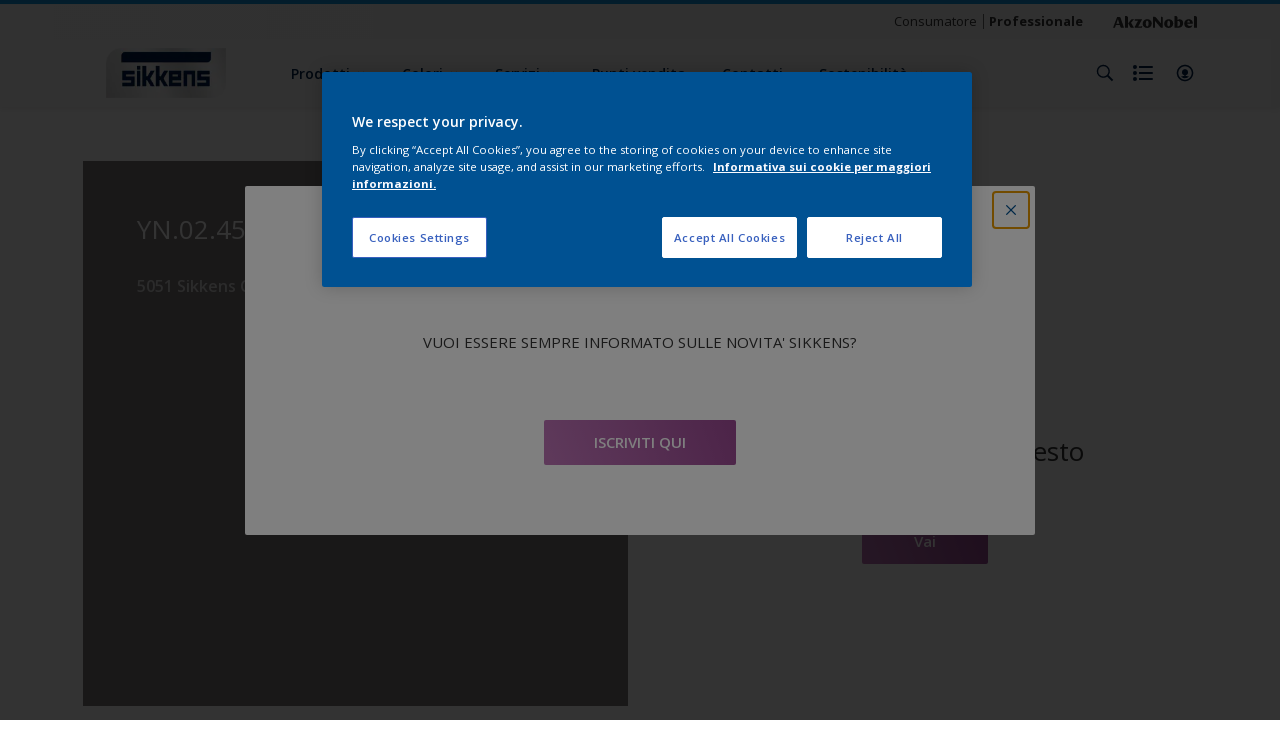

--- FILE ---
content_type: text/html;charset=utf-8
request_url: https://www.sikkens.it/it/collezioni-colore/yn-02-45-1479452
body_size: 17749
content:

<!DOCTYPE HTML>

<html data-country="it" data-locale="it-IT" dir="ltr" lang="it-IT">


  <head>
    <meta charset="UTF-8"/>
    <title>YN.02.45 - NEUTRI - Trova il prodotto in questo colore | Sikkens</title>
    <meta name="viewport" content="width=device-width, initial-scale=1, shrink-to-fit=no, viewport-fit=cover"/>
    <meta name="keywords" content="Lucido,Finestre,Alluminio,Smooth Sawn Siding,Acciaio galvanizzato,Pareti,Ferro,Metalli non ferrosi,uPVC,Rame,Pergola,Metallo,Calcestruzzo,Superfici adeguatamente preparate,MDF,Satinato,Caloriferi,Casetta Attrezzi,Persiane,Lattices,Opaco,Telaio Porta,Sikkens,Variabile in funzione del tipo di finitura,Porte o telai in metallo,Former paintings- adherent,Mattone,Intonaco,NEUTRI,Porte d&#39;ingresso,Soffitti,Interno ed Esterno,Rough Sawn Siding,PVC,Cemento,Vetroresina,Porte,Tutti,Porte garage,Sidings,Bluestone,Facciata,Rails,Cartongesso,Legno,Metalli ferrosi,Staccionata,Esterno,Serranda,Calcestruzzo alleggerito,Pavimento,Interno,Muratura,carport,Laminato,Capanno,Stony,Stucco,Plastica,Carta da parati,Blocchi in calcestruzzo"/>
    <meta name="description" content="YN.02.45 - NEUTRI - Trova il prodotto in questo colore | Sikkens"/>
    <meta name="template" content="t21-color-details"/>
    
    
    <meta name="robots" content="index,follow"/>
    
    <meta name="baidu-site-verification" content=""/>
    

    
    
    
    <link rel="canonical" href="https://www.sikkens.it/it/collezioni-colore/yn-02-45-1479452"/>
    
      
      <link rel="alternate" href="https://www.sikkens.it/it/collezioni-colore/yn-02-45-1479452"/>
    
    
    
    
    <script>
      if (window.rawData == undefined) {
        window.rawData = [];
      }
    </script>
    
    
      
      
      
     
     
     
     
          <!-- OneTrust Cookies Consent Notice start for sikkens.it -->
<script type="text/javascript" src="https://cdn.cookielaw.org/consent/3a877b57-28a9-4f94-8f6d-ca139b66f307/OtAutoBlock.js"></script>
<script src="https://cdn.cookielaw.org/scripttemplates/otSDKStub.js" type="text/javascript" charset="UTF-8" data-domain-script="3a877b57-28a9-4f94-8f6d-ca139b66f307"></script>
<script type="text/javascript">
function OptanonWrapper() { }
</script>
<!-- OneTrust Cookies Consent Notice end for sikkens.it -->
     
          
     

    



    

    
    




<script data-ot-ignore src="//assets.adobedtm.com/feb986e74bf7/f95cb7da5d29/launch-532cb729038f.min.js" async></script>








    

    
  
    
<link rel="stylesheet" href="/etc.clientlibs/akzonobel-common/clientlibs/clientlib-base.min.d90632675378cdea92e8d65dda23518a.css" type="text/css">



  
  
  
  
  
  
  
  
  
  
  
  
  
  
  
  
  
  
  
  
  
  
  
  



    
  
  
    
<link rel="stylesheet" href="/etc.clientlibs/akzonobel-common/clientlibs/clientlib-site-painters.min.e7091500cf10ceff537efaee567fde4b.css" type="text/css">





    
    
    

    

    
    
    

    
  
  <link rel="apple-touch-icon" sizes="180x180" href="/content/dam/akzonobel-painters/sikkens/it/it/favicons/apple-touch-icon-180x180.png"/>
  <link rel="icon" type="image/png" sizes="192x192" href="/content/dam/akzonobel-painters/sikkens/it/it/favicons/icon-192x192.png"/>
  <link rel="icon" type="image/png" sizes="512x512" href="/content/dam/akzonobel-painters/sikkens/it/it/favicons/icon-512x512.png"/>
  <link rel="icon" type="image/png" sizes="32x32" href="/content/dam/akzonobel-painters/sikkens/it/it/favicons/icon-32x32.png"/>
  <link rel="icon" type="image/png" sizes="16x16" href="/content/dam/akzonobel-painters/sikkens/it/it/favicons/icon-16x16.png"/>
  <link rel="shortcut icon" type="image/x-icon" href="/content/dam/akzonobel-painters/sikkens/it/it/favicons/favicon.ico"/>


    
    
    
    
    
    
    

    
    
    
    
    
    
    
    
    
    
    
    
    

    
    
    
    

    
    

    
    

   
    
    
    
    

    
    

    
    

    <script>
      var woodStainBaseUrl = 'https://codtranslucent-tst.azureedge.net/api/colors/';
      window.pageInfo = {
        generic: {
          environment: 'prod',
          dataLayerVersion: '2020may',
          siteCode: 'eitexp',
          colorPopupFlag: 'false',
          displayShippingInformation: 'false'
        },
        user: {
          userID: undefined
        },
        page: {
          info: {
            ID: '97a47078-0620-3754-b9c7-c7faa98b64f6',
            name: 'YN.02.45',
            version: undefined,
            language: 'it-IT',
            geoRegion: 'IT',
            brand: 'Sikkens'
          },
          visualizationInfo: {
            environment: 'prod',
            siteCode: 'eitexp',
            language: 'it-IT',
            brand: 'Sikkens',
            name: 'YN.02.45'
          },
          category: {
            pageType: 'Detail',
            primaryCategory: 'Colour',
            subCategory1: 'Neutral',
            subCategory2: undefined,
            subCategory3: undefined,
            subCategory4: '1479452',
            subCategory5: 'YN.02.45',
            templateName: 't21-color-details'
          },
          attributes: {
            functionalityVersion: '0'
          }
        },
        products: {
          info: {
            ID: undefined,
            name: undefined,
            brand: undefined,
            colourID: undefined,
            colourName: undefined,
            colourCollectionID: undefined,
            colourCollectionName: undefined,
            glossGroup: undefined,
            finishEffect: undefined,
            texture: undefined,
          },
          category: {
            subCategory1: undefined,
            subCategory2: undefined,
            subCategory3: undefined,
            productType: undefined,
            primaryCategory: undefined,
          }
        }
      };

      window.globalData = {
        errorMessages: {
          presence: 'Questo campo è obbligatorio',
          email: 'Questo indirizzo e-mail non è valido',
          includesCapital: 'Il campo deve contenere almeno una lettera maiuscola',
          includesSpecialCharactersOrNumber: 'Il campo deve contenere almeno un numero o un carattere speciale',
          tooShort: 'Il campo deve contenere almeno %{count} caratteri.',
          phoneNumber: 'Il numero di telefono inserito non è valido',
          telephoneNumber:'The provided telephone number is invalid',
          checkbox: 'Questo campo è obbligatorio',
          numericality: 'Questo campo può contenere solo numeri',
          equality: 'Questo campo deve essere uguale a %{attribute}',
          inequality: 'This value should not be equal to current password.',
          recaptcha: 'Il captcha è richiesto',
          atLeast: 'Select at least one value',
          blockedEmailMessage: 'Emails from this domain are not allowed.'
        },
        api: {
          scrapbook: '/bin/api/scrapbook?domainCode=eitexp',
          shoppingList: '/bin/api/shoppingListSave?page=/content/akzonobel-painters/sikkens/it/it/collezioni-colore/yn-02-45-1479452',
          cartGet: '/api/order/cart_details',
          cartAdd: '/api/v2/cart',
          cartStock: '/api/stock/sku',
          orderHistory: '/api/order/history',
          stock: '/api/stock',
          userLogin: '/bin/api/login?page=/content/akzonobel-painters/sikkens/it/it/collezioni-colore/yn-02-45-1479452',
          colorPopUp: '/bin/api/colorPopUp?page=/content/akzonobel-painters/sikkens/it/it/collezioni-colore/yn-02-45-1479452',
          userLogout: '/bin/api/logout',
          userStatus: '/bin/api/status?domainCode=eitexp',
          b2cUserStatus: '/bin/api/b2c-sso?path=/content/akzonobel-painters/sikkens/it/it/collezioni-colore/yn-02-45-1479452&domainCode=eitexp',
          userRecovery: '/bin/api/password?page=/content/akzonobel-painters/sikkens/it/it/collezioni-colore/yn-02-45-1479452&domainCode=eitexp',
          userForgot: '/bin/api/forgot-password?domainCode=eitexp&page=/content/akzonobel-painters/sikkens/it/it/collezioni-colore/yn-02-45-1479452',
          order: '/api/order',
          documents: '/bin/api/documents?domainCode=eitexp&language=it',
          storeLocationsOffices: '/bin/api/v2/store-locations-list',
          storeLocations: '/bin/api/v2/store-locations-countries',
          salesLocationsOffices: '/bin/api/v2/sales-representatives',
          salesLocations: '/bin/api/v2/sales-representatives',
          vocProducts: '/bin/api/v1/calculator/build?page=/content/akzonobel-painters/sikkens/it/it/collezioni-colore/yn-02-45-1479452',
          woodStainBaseUrl: woodStainBaseUrl
        },
        translations: {
          genericRequestError: "Qualcosa non ha funzionato, riprova.",
          accountSuccessMessage: "Dettagli aggiornati con successo",
          colorScrapbookSuccessMessage: "Colore aggiunto a <a href=\"/#\">I miei preferiti</a>.",
          articleScrapbookSuccessMessage: "Articolo aggiunto a <a href=\"/#\">I miei preferiti</a>.",
          productScrapbookSuccessMessage:"Prodotto aggiunto a <a href=\"/#\">I miei preferiti</a>.",
          loginScrapbookMessage:  "Non sei registrato. Accedi per visualizzare e / o salvare i progetti. <button type='button' class='js-login-button'>Accedi</button> oppure <button type ='button' class='js-register-button'> Iscriviti</button>",
          addToCartSuccessMessage: "Il prodotto è stato aggiunto con successo al tuo carrello",
          addToCartOutOfStockMessage: "Il prodotto non è al momento disponibile",
          kilometers: "km",
          miles: "Miglia",
          squareMeters: "m²",
          compare: "Confrontare",
          seeCompared:"Vedere rispetto",
          contactFormSentButton:"Inviato",
          contactFormSendButton:"Spedire",
          productWorkspaceSuccessMessage: "Abbiamo aggiunto il tuo prodotto a <a href=\"/it/i-miei-progetti/detail?spaceId={spaceId}\">Your {spaceName} space</a>.",
          colorWorkspaceSuccessMessage: "Abbiamo aggiunto il tuo colore a  <a href=\"/it/i-miei-progetti/detail?spaceId={spaceId}\">Your {spaceName} space</a>.",
          removeProductFromWorkspace: "We’ve deleted the product. <button type='button' data-item-id='{itemId}' data-item-type='{type}'class='js-undo-button'>annulla</button>",
          removeColorFromWorkspace: "We’ve deleted the color. <button type='button' data-item-id='{itemId}' data-item-type='{type}'class='js-undo-button'>annulla</button>",
          addToShoppingList: "Abbiamo rimosso {product} dal tuo <a href=\"/it/shoppinglist\">shopping list</a>.",
          removeFromShoppingList: "Abbiamo rimosso {product} dalla tua lista della spesa. <a href=\"/it/shoppinglist\">shopping list</a>.",
          removeTesterShoppingList: "We’ve removed drytester from your <a href=\"/it/shoppinglist\">shopping list</a>.",
          buyNow:"Compra Online",
          acceptCookies:"A causa delle tue impostazioni sulla privacy, non siamo in grado di riprodurre questo video."
        },
        url: {
          comparePagePath: '/it/confronta'
        },
        config: {
          enableScrapbook:false,
          enableSurvey:false
        },
        bazaarVoice: {
          enabled: false,
          environment: 'production',
          brand: '',
          country: 'IT',
          locale: 'it'
        }
      };
      try {
        window.userObj = JSON.parse(window.localStorage.getItem("loginSession"));
        <!--/* Some of the clientlibs rewrites userID and set it to empty value. This code invokes after libs are loaded. */-->
        window.addEventListener("load", function(){
          window.pageInfo.user.userID = window.userObj?.uuid;
        });
      } catch (e) {
        window.userObj = null;
      }
    </script>
    
    
  </head>


<body class="color-page page basicpage font-it-IT  style-extreme-left-align" data-theme=" " data-sitecode="eitexp" data-editor="false">
      <a href="#app" class="skip-link">Skip to main content</a>






  



  <main id="app">
  <div data-component="app-root" class="app-root" data-page-id="/content/akzonobel-painters/sikkens/it/it/collezioni-colore/yn-02-45-1479452/jcr:content">
    
    
  

  <div data-component="a41-alert" class="a41-alert" role="alert" data-type="info">
    <div class="content-wrapper s-no-padding">
      <div class="grid">
        <div class="col col-12">
          <div class="alert-body body-copy-xs ">
            <div class="js-icon">
              
            </div>
            <div class="js-alert-body">
              
            </div>
            <button class="close-button js-close-button" aria-label="Close the alert">
              
  <span class="icon " data-component="icon" data-icon="cross"></span>

            </button>
          </div>
        </div>
      </div>
    </div>
  </div>


    
    








<header data-component="s1-header" data-id="s1_header-1115288572" data-azureb2c-enabled="false" data-is-geolocation-site-switcher="false" class="s1-header full-layout cp-top-spacing-none cp-bottom-spacing-none style-default  " data-geolocation-content-api="/bin/api/languagelist?countryPagePath=/content/akzonobel-painters/sikkens/it/it/collezioni-colore/yn-02-45-1479452" data-scroll-component>
  <div class="header-backdrop js-backdrop"></div>
  <nav>
    

  <div class="m60-corporate-bar full-layout " data-component="m60-corporate-bar" data-is-gradient="false">
    <div class="content-wrapper s-no-padding">
      
      
      
      <div class="site-switch">
        
          
            <a href="https://www.sikkenscolore.it/" class="site body-copy-xs js-sites " data-label="Consumatore" target="_blank">
              Consumatore
            </a>
          
            <a href="#" class="site body-copy-xs js-sites is-active" data-label="Professionale" target="_self">
              Professionale
            </a>
          
      </div>
      
      <div class="corporate-logo">
          
            
        
        <a href="https://www.akzonobel.com" target="_self" aria-label="Corporate logo">
  <span class="icon " data-component="icon" data-icon="akzoNobel-logo"></span>
</a>
        
      </div>
    </div>
  </div>


    <div class="content-wrapper main-nav-wrapper js-main-nav">
      <div class="grid">
        <button class="hamburger-icon js-menu-button" aria-label="Menu">
          <span class="hamburger-bars"></span>
        </button>
        <div class="col logo-wrapper col-3 col-m-2 ">
          <a href="https://sikkens.it/it" class="logo js-logo " aria-label="Logo">
            
  
  
  
  
  
  
  
  
  
  <picture class="a3-image " data-component="a3-image">
    
    <source media="(max-width: 768px)" class="js-small-image" data-srcset="//images.akzonobel.com/akzonobel-painters/sikkens/it/it/sikkens-professional-logo.png?impolicy=.auto"/>
    <img data-src="//images.akzonobel.com/akzonobel-painters/sikkens/it/it/sikkens-professional-logo.png?impolicy=.auto" alt="Brand Logo" class="image js-normal-image    lazyload" itemprop="image"/>
  </picture>

          </a>
        </div>
        <div class="col col-5 col-l-10 navigation-wrapper" data-longer-logo="0">
          
  <div class="m29-primary-navigation" data-component="m29-primary-navigation">
    <div class="primary-navigation-wrapper js-primary-navigation-wrapper">
        <ul class="navigation-menu">

          
          <li class="has-dropdown  body-copy-s">
            <button class="js-dropdown-item custom-btn" aria-haspopup="true" aria-expanded="false" target="_self">
              <span class="menu-title">
                Prodotti
              </span>
              
              
  <span class="icon " data-component="icon" data-icon="chevron-down"></span>

            </button>
            <ul class="sub-menu js-sub-item">
              <li>
                <a href="/it/prodotti" target="_self">
                  Prodotti</a>
              </li>
<li>
                <a href="/it/schede-tecniche" target="_self">
                  Schede tecniche</a>
              </li>
<li>
                <a href="/it/sikkens_renovatherm" target="_self">
                  Renovatherm</a>
              </li>
<li>
                <a href="/it/content/sistemi-professionali-la-conservazione-delle-facciate-degli-edifici" target="_self">
                  Sistemi professionali per la conservazione delle facciate degli edifici</a>
              </li>

            </ul>
          </li>
        

          
          <li class="has-dropdown  body-copy-s">
            <button class="js-dropdown-item custom-btn" aria-haspopup="true" aria-expanded="false" target="_self">
              <span class="menu-title">
                Colori
              </span>
              
              
  <span class="icon " data-component="icon" data-icon="chevron-down"></span>

            </button>
            <ul class="sub-menu js-sub-item">
              <li>
                <a href="/it/collezioni-colore/filters/c_7929" target="_self">
                  tutti i colori</a>
              </li>
<li>
                <a href="/it/collezioni" target="_self">
                  collezioni</a>
              </li>
<li>
                <a href="/it/ispirazione-colore" target="_self">
                  Ispirazione colore</a>
              </li>
<li>
                <a href="/it/strumenti" target="_self">
                  strumenti</a>
              </li>
<li>
                <a href="/it/strumenti/5051-digitale" target="_self">
                  5051 digitale</a>
              </li>
<li>
                <a href="/it/content/nuova-app-sikkens" target="_self">
                  NUOVA APP SIKKENS</a>
              </li>
<li>
                <a href="/it/il-colore-dell-anno-sikkens-2025" target="_self">
                  Il colore dell'anno Sikkens 2025</a>
              </li>

            </ul>
          </li>
        

          
          <li class="has-dropdown  body-copy-s">
            <button class="js-dropdown-item custom-btn" aria-haspopup="true" aria-expanded="false" target="_self" href="/it/suggerimenti">
              <span class="menu-title">
                Servizi
              </span>
              
              
  <span class="icon " data-component="icon" data-icon="chevron-down"></span>

            </button>
            <ul class="sub-menu js-sub-item">
              <li>
                <a href="/it/suggerimenti" target="_self">
                  Servizi</a>
              </li>
<li>
                <a href="/it/content/formazione-tecnico-professionale" target="_self">
                  formazione</a>
              </li>
<li>
                <a href="/it/suggerimenti/consulenza" target="_self">
                  consulenza</a>
              </li>
<li>
                <a href="/it/suggerimenti/conoscenza" target="_self">
                  suggerimenti</a>
              </li>
<li>
                <a href="/it/suggerimenti/faq" target="_self">
                  FAQ</a>
              </li>
<li>
                <a href="/it/suggerimenti/scarica-le-nostre-brochure" target="_self">
                  Scarica le nostre brochure</a>
              </li>
<li>
                <a href="/it/suggerimenti/newslettersikkens" target="_self">
                  Newsletter Sikkens</a>
              </li>

            </ul>
          </li>
        

          
          <li class="  body-copy-s">
            <a aria-haspopup="false" aria-expanded="false" target="_self" href="/it/trova-il-centro-colore-piu-vicino-a-te">
              <span class="menu-title">
                Punti vendita
              </span>
              
              
            </a>
            
          </li>
        

          
          <li class="  body-copy-s">
            <a aria-haspopup="false" aria-expanded="false" target="_self" href="/it/suggerimenti/contattaci">
              <span class="menu-title">
                Contatti
              </span>
              
              
            </a>
            
          </li>
        

          
          <li class="has-dropdown  body-copy-s">
            <button class="js-dropdown-item custom-btn" aria-haspopup="true" aria-expanded="false" target="_self">
              <span class="menu-title">
                Sostenibilità
              </span>
              
              
  <span class="icon " data-component="icon" data-icon="chevron-down"></span>

            </button>
            <ul class="sub-menu js-sub-item">
              <li>
                <a href="/it/paint-the-future" target="_self">
                  Sostenibilità e green building</a>
              </li>
<li>
                <a href="https://online.fliphtml5.com/lwwa/qqmt/" target="_self">
                  Manuale protocolli di sostenibilità</a>
              </li>
<li>
                <a href="/it/paint-the-future/nuova-confezione" target="_self">
                  Nuova confezione in plastica riciclata </a>
              </li>
<li>
                <a href="/it/leed-breeam-well" target="_self">
                  Leed - breeam - well</a>
              </li>
<li>
                <a href="/it/cam" target="_self">
                  CAM</a>
              </li>
<li>
                <a href="/it/epd" target="_self">
                  EPD</a>
              </li>
<li>
                <a href="/it/tabelle-cam-leed-breeam-well" target="_self">
                  Tabelle prodotti conformi CAM-LEED-BREEAM-WELL</a>
              </li>
<li>
                <a href="/it/content/la-tua-mano-allambiente" target="_self">
                  LA TUA MANO ALL'AMBIENTE</a>
              </li>
<li>
                <a href="/it/sviluppo-sostenibile" target="_self">
                  innovazione sostenibile</a>
              </li>

            </ul>
          </li>
        </ul>
    </div>

    

  <div class="m60-corporate-bar full-layout " data-component="m60-corporate-bar" data-is-gradient="false">
    <div class="content-wrapper s-no-padding">
      
      
      
      <div class="site-switch">
        
          
            <a href="https://www.sikkenscolore.it/" class="site body-copy-xs js-sites " data-label="Consumatore" target="_blank">
              Consumatore
            </a>
          
            <a href="#" class="site body-copy-xs js-sites is-active" data-label="Professionale" target="_self">
              Professionale
            </a>
          
      </div>
      
      <div class="corporate-logo">
          
            
        
        <a href="https://www.akzonobel.com" target="_self" aria-label="Corporate logo">
  <span class="icon " data-component="icon" data-icon="akzoNobel-logo"></span>
</a>
        
      </div>
    </div>
  </div>

  </div>

          
  <div class="m43-secondary-navigation" data-component="m43-secondary-navigation" data-iscart-enabled="false">
    
    
    
    
    

    <ul class="secondary-navigation-menu">

      <li>
        
    
    
    <button class="a8-icon-button js-search-button
             " data-component="a8-icon-button" aria-label="Search">
      
  <span class="icon " data-component="icon" data-icon="search"></span>

      
    </button>
  
      </li>

      <li class="js-shopping-list">
        
    
    
    <a class="a8-icon-button 
             " data-component="a8-icon-button" href="/it/shoppinglist" aria-label="Shopping list">
      
  <span class="icon " data-component="icon" data-icon="shopping-list-empty"></span>

      
    </a>
  
        <span class="product-amount body-copy-xs js-shopping-list-amount"></span>
      </li>

      


      

      
      
      <li class="js-user-button" data-login-label="Il mio spazio di lavoro" data-logout-label="Il mio spazio di lavoro"></li>
    </ul>

    
  <div data-component="m12-my-account-dropdown" class="m12-my-account-dropdown" data-logged-in="false" data-redirect-url="https://sikkens.it/it/collezioni-colore/yn-02-45-1479452" data-domain-code="eitexp" data-is-azure-enabled="false">
    <button class="close-button js-close-button">
      
  <span class="icon " data-component="icon" data-icon="cross"></span>

    </button>

    
  <span class="icon user-icon" data-component="icon" data-icon="user"></span>


    <div class="details">
       <span class="blockquote title">
          Impostazioni dell&#39;account
       </span>

      
    
    
    
    
    
    
    
    
    <button data-component="a122-primary-button" class="a122-primary-button  
              js-login-button   " data-icon-alignment="left">
      
      
      <span class="cta-text body-copy-rg">Accedi</span>
      
      
    </button>
  
      <span class="register body-copy-s">
        Non hai ancora un account? 
        <span class="register-cta js-register-button" role="button">Registrati qui</span>
      </span>

      <div class="my-account-footer">
        
          
  
  
  

  <a class="a2-text-link body-copy-s js-favourite-button  " data-component="a2-text-link" data-label="Il mio spazio di lavoro" href="/it/workspace" target="_self">
    
  <span class="icon icon" data-component="icon" data-icon="favourite-empty"></span>

    
    <div class="text-link-label ">
      
      <span>Il mio spazio di lavoro</span>
    </div>
    
    
    
  </a>

        
        
      </div>
    </div>
    <div class="logged-in-details">
      
      
        
  
  
  

  <a class="a2-text-link blockquote title  " data-component="a2-text-link" data-label="Il mio spazio di lavoro" href="/it/my-account" target="_self">
    
    
    <div class="text-link-label ">
      
      <span>Il mio spazio di lavoro</span>
    </div>
    
    
    
  </a>

      <span class="user-name body-copy-xs js-user-name"></span>

      <div class="my-account-footer">
        
  
  
  

  <a class="a2-text-link body-copy-s js-logout-button  " data-component="a2-text-link" data-label="Logout" href="#" target="_self">
    
  <span class="icon " data-component="icon" data-icon="logout"></span>

    
    <div class="text-link-label ">
      
      <span>Logout</span>
    </div>
    
    
    
  </a>

        
          
  
  
  

  <a class="a2-text-link body-copy-s js-favourite-button  " data-component="a2-text-link" data-label="Il mio spazio di lavoro" href="/it/workspace" target="_self">
    
  <span class="icon icon" data-component="icon" data-icon="favourite-empty"></span>

    
    <div class="text-link-label ">
      
      <span>Il mio spazio di lavoro</span>
    </div>
    
    
    
  </a>

        
        
      </div>
      
      <div class="my-account-delete js-ad-link">
        
        
        
  
  
  

  <button class="a2-text-link body-copy-s delete-account-link js-delete-account-button  " data-component="a2-text-link" data-label="Delete Account" target="_self">
    
    
    <div class="text-link-label ">
      <span>Elimina account</span>
      
    </div>
    
    
    
  </button>

     </div>
     
    </div>
  </div>


  </div>

        </div>
      </div>
      <div class="notification-wrapper js-notifications">
        
      </div>
    </div>

    
    
  
  
  <div data-component="m10-search-bar" class="m10-search-bar">
    <form action="/it/ricerca" method="GET" novalidate class="js-form" data-suggestions-api="/bin/api/search?page=/content/akzonobel-painters/sikkens/it/it/collezioni-colore/yn-02-45-1479452" data-hybrid-search="false">
      
    
    
    <button class="a8-icon-button js-search-button search-button
             " data-component="a8-icon-button" aria-label="Search" type="submit">
      
  <span class="icon " data-component="icon" data-icon="search"></span>

      
    </button>
  
      <div class="input-wrapper">
        <input type="text" class="search-field body-copy-rg js-search-input override-focus-visible" aria-label="search-field" name="search" placeholder="Search"/>
        <div class="clear-button js-clear-button-wrapper">
          
  
  
  

  <button class="a2-text-link body-copy-s js-clear-button  " type="button" data-component="a2-text-link" data-label="Cancella" target="_self">
    
    
    <div class="text-link-label ">
      
      <span>Cancella</span>
    </div>
    
    
    
  </button>

        </div>
      </div>
      
    
    
    <button class="a8-icon-button js-close-button close-button
             " data-component="a8-icon-button" aria-label="Close" type="button">
      
  <span class="icon " data-component="icon" data-icon="cross"></span>

      
    </button>
  
    </form>
  </div>

    <div class="suggestion-container js-suggestion-container" data-no-results-title="La ricerca non ha prodotto risultati per " data-no-results-content="Non abbiamo trovato alcun risultato.  Effettua una nuova ricerca." data-show-all-label="Mostra tutti i risultati" data-show-all-url="/it/ricerca" data-is-author="false" data-is-sustainable2d-enabled="false" data-default-wood-type="dark">
    </div>
  </nav>
  
</header>








<section data-component="c36-login" class="c36-login" data-id="c36_login-1176719390" data-disable-captcha="false">
  <div class="mask js-mask" role="presentation"></div>
    <div class="modal js-modal">
      <header>
        
    
    
    <button class="a8-icon-button close-button js-close-button
             " data-component="a8-icon-button" title="Chiudi">
      
  <span class="icon " data-component="icon" data-icon="cross"></span>

      
    </button>
  
      </header>
      <div class="card-container js-card">

        
        
        

  <section data-component="m31-form-content" class="m31-form-content" data-state="login">
    <header class="form-content-header">
      
      <p class="header-04 title">È un piacere rivederti</p>
    </header>
    
          
     
  <div class="m36-login-form" data-component="m36-login-form">
    <form class="login-form js-form" action="/bin/api/login" method="POST" novalidate>
      












 
 

    

    

    

    

    

    


<div class="a11-input-field js-input-parent js-email" data-component="a11-input-field">
 <div class="input-wrapper">
   
   <label class="text-label body-copy-s">
     Indirizzo e-mail 
     
       <span class="required">*</span>
     
   </label>
   <div class="wrapper">
     <input type="email" class="text-input js-text-input js-input body-copy-s js-email" name="email" placeholder="Inserisci il tuo indirizzo e-mail" data-required="true" autocomplete="username"/>           
     
   </div>
  </div>
</div>

      












 
 

    

    

    

    

    

    


<div class="a11-input-field js-input-parent js-password" data-component="a11-input-field">
 <div class="input-wrapper">
   
   <label class="text-label body-copy-s">
     Password
     
       <span class="required">*</span>
     
   </label>
   <div class="wrapper">
     <input type="password" class="text-input js-text-input js-input body-copy-s js-password" name="password" placeholder="Inserisci la tua password" data-required="true" autocomplete="current-password"/>           
     <button class="password-visibility js-password-visibility" type="button" data-show="Visualizza Password" data-hide="Nascondi Password">
       
  <span class="icon view-show" data-component="icon" data-icon="view-show"></span>

       
  <span class="icon view-hide" data-component="icon" data-icon="view-hide"></span>

     </button>
   </div>
  </div>
</div>

      <button class="body-copy-s forgot-button js-button" data-target="forgot-password" type="button">
        Hai dimenticato la password?</button>
      
  

  <div class="recaptcha" data-component="recaptcha" data-sitekey="6Les3c8ZAAAAAAslTygkG6rPmb1XRIBC_GQORHu-" data-language="it-IT">
    <div class="js-widget"></div>
  </div>

      
    
    
    
    
    
    
    
    
    <button data-component="a122-primary-button" type="submit" class="a122-primary-button  
              login-button js-submit   " data-icon-alignment="left">
      
      <span class="cta-text body-copy-rg">Effettua la registrazione per il tuo account</span>
      
      
      
    </button>
  
    </form>
  </div>

        
    <footer class="form-content-footer">
      <p class="body-copy-s">Non hai ancora un account?</p>
      <button class="body-copy-s footer-link" data-target="register">
        Registrati qui
      </button>
    </footer>
  </section>


        
        
        

  <section data-component="m31-form-content" class="m31-form-content" data-state="register">
    <header class="form-content-header">
      
      <p class="header-04 title">Benvenuto in Sikkens</p>
    </header>
    
            
  <div class="m37-register-form" data-component="m37-register-form">
    <form class="register-form js-form" action="/bin/api/register?page=/content/akzonobel-painters/sikkens/it/it/collezioni-colore/yn-02-45-1479452" method="POST" novalidate>
      












 
 

    

    

    

    

    

    


<div class="a11-input-field js-input-parent input" data-component="a11-input-field">
 <div class="input-wrapper">
   
   <label class="text-label body-copy-s">
     Indirizzo e-mail 
     
       <span class="required">*</span>
     
   </label>
   <div class="wrapper">
     <input type="email" class="text-input js-text-input js-input body-copy-s input" name="email" placeholder="Inserisci qui il tuo indirizzo email" data-required="true" autocomplete="username"/>           
     
   </div>
  </div>
</div>

      












 
 

    

    

    

    

    

    


<div class="a11-input-field js-input-parent input" data-component="a11-input-field">
 <div class="input-wrapper">
   
   <label class="text-label body-copy-s">
     Password
     
       <span class="required">*</span>
     
   </label>
   <div class="wrapper">
     <input type="password" class="text-input js-text-input js-input body-copy-s input" name="password" placeholder="Inserisci la tua password" data-required="true" autocomplete="new-password"/>           
     <button class="password-visibility js-password-visibility" type="button" data-show="Visualizza Password" data-hide="Nascondi Password">
       
  <span class="icon view-show" data-component="icon" data-icon="view-show"></span>

       
  <span class="icon view-hide" data-component="icon" data-icon="view-hide"></span>

     </button>
   </div>
  </div>
</div>

      
     
  <div class="m83-password-requirements " data-component="m83-password-requirements">
    <p class="body-copy-s password-requirements-title">Requisiti della password</p>
    <ul>
      
      <li class="body-copy-s" data-password-requirement="includesCapital">
        
  <span class="icon icon" data-component="icon" data-icon="checkmark"></span>

        Almeno una lettera maiuscola
      </li>
      <li class="body-copy-s" data-password-requirement="includesSpecialCharactersOrNumber">
        
  <span class="icon icon" data-component="icon" data-icon="checkmark"></span>

        Almeno un carattere speciale o un numero
      </li>
      <li class="body-copy-s" data-password-requirement="length|presence">
        
  <span class="icon icon" data-component="icon" data-icon="checkmark"></span>

        Almeno 8 caratteri
      </li>
    </ul>
  </div>

      
  

  <div class="recaptcha" data-component="recaptcha" data-sitekey="6Les3c8ZAAAAAAslTygkG6rPmb1XRIBC_GQORHu-" data-language="it-IT">
    <div class="js-widget"></div>
  </div>

      
    
    
    
    
    
    
    
    
    <button data-component="a122-primary-button" type="submit" class="a122-primary-button  
              login-button js-submit   " data-icon-alignment="left">
      
      <span class="cta-text body-copy-rg">Effettua la registrazione per il tuo account</span>
      
      
      
    </button>
  
    </form>
  </div>

        
    <footer class="form-content-footer">
      <p class="body-copy-s">Hai già un account?</p>
      <button class="body-copy-s footer-link" data-target="login">
        Effettua il login qui
      </button>
    </footer>
  </section>


        
        
        

  <section data-component="m31-form-content" class="m31-form-content" data-state="terms">
    <header class="form-content-header">
      
  <span class="icon title-icon" data-component="icon" data-icon="terms-illustration"></span>

      <p class="header-04 title">Collegati con l'indirizzo e-mail</p>
    </header>
    
          
  <div class="m33-terms" data-component="m33-terms">
    <form class="terms-form js-form" action="/bin/api/register?page=/content/akzonobel-painters/sikkens/it/it/collezioni-colore/yn-02-45-1479452" method="POST" novalidate>
      <input type="hidden" name="email"/>
      <input type="hidden" name="password"/>
      <input type="hidden" name="g-recaptcha-response" aria-label="Google reCAPTCHA response"/>
      
  
  
  
       
  <div class="a15-checkbox js-input-parent " data-component="a15-checkbox">
    <label for="privacy-policy" class="checkbox-label-wrapper ">
      <input type="checkbox" id="privacy-policy" name="privacy-policy" class="checkbox-input js-checkbox-input " aria-hidden="true" tabindex="-1"/>
      <span class="checkbox">
        <span class="checkbox-icon">
          
  <span class="icon " data-component="icon" data-icon="checkmark"></span>

        </span>
      </span>
      <span class="checkbox-label-title body-copy-s" data-label="&lt;p>Selezionando questa casella, confermi di aver letto e acconsenti al fatto che tratteremo i tuoi in conformità ai nostri &lt;a href=&#34;/content/akzonobel-painters/sikkens/it/it/termini-e-condizioni.html&#34; target=&#34;_blank&#34;>Termini e condizioni&lt;/a> e alla nostra &lt;a href=&#34;/content/akzonobel-painters/sikkens/it/it/dichiarazione-sulla-privacy.html&#34; target=&#34;_blank&#34;>Informativa sulla privacy&lt;/a>.&lt;/p>
">
        <p>Selezionando questa casella, confermi di aver letto e acconsenti al fatto che tratteremo i tuoi in conformità ai nostri <a href="/it/termini-e-condizioni" target="_blank">Termini e condizioni</a> e alla nostra <a href="/it/dichiarazione-sulla-privacy" target="_blank">Informativa sulla privacy</a>.</p>

        
        
        
        
      </span>
    </label>
    
  </div>


      
  
  
  
       
  <div class="a15-checkbox js-input-parent " data-component="a15-checkbox">
    <label for="newsletter" class="checkbox-label-wrapper ">
      <input type="checkbox" id="newsletter" name="newsletter" class="checkbox-input js-checkbox-input " aria-hidden="true" tabindex="-1"/>
      <span class="checkbox">
        <span class="checkbox-icon">
          
  <span class="icon " data-component="icon" data-icon="checkmark"></span>

        </span>
      </span>
      <span class="checkbox-label-title body-copy-s" data-label="&lt;p>Selezionando questa casella, acconsenti alla ricezione di e-mail di marketing.&lt;/p>
&lt;p>Puoi annullare l&#39;iscrizione in qualsiasi momento, semplicemente facendo clic sul collegamento di annullamento dell&#39;iscrizione, che troverai in fondo alle nostre e-mail.&lt;/p>
">
        <p>Selezionando questa casella, acconsenti alla ricezione di e-mail di marketing.</p>
<p>Puoi annullare l'iscrizione in qualsiasi momento, semplicemente facendo clic sul collegamento di annullamento dell'iscrizione, che troverai in fondo alle nostre e-mail.</p>

        
        
        
        
      </span>
    </label>
    
  </div>


      
      
    
    
    
    
    
    
    
    
    <button data-component="a122-primary-button" type="submit" class="a122-primary-button  
              js-submit   " data-icon-alignment="left">
      
      <span class="cta-text body-copy-rg">Crea un profilo</span>
      
      
      
    </button>
  
      <script type="text/json" class="js-explanation-content">
        {
          "title": "",
          "copy": "<p class=\"body-copy-s\">\u00A0\u00A0</p>\r\n"
        }
      </script>
    </form>
  </div>

        
    <footer class="form-content-footer">
      <p class="body-copy-s">Hai qualche dubbio in merito alla privacy?</p>
      <a class="body-copy-s footer-link" href="/it/dichiarazione-sulla-privacy">
        Leggi la nostra Informativa sulla privacy. .
      </a>
    </footer>
  </section>


        
        
        

  <section data-component="m31-form-content" class="m31-form-content" data-state="registration-success">
    <header class="form-content-header">
      
  <span class="icon title-icon" data-component="icon" data-icon="account-illustration"></span>

      <p class="header-04 title">Grazie!</p>
    </header>
    
          <div class="base-content">
            <p class="body-copy-s base-description">per aver effettuato la registrazione</p>
            
    
    
    
    
    
    
    
    
    <button data-component="a122-primary-button" class="a122-primary-button  
              js-registration-success-button   " data-icon-alignment="left">
      
      <span class="cta-text body-copy-rg">Login</span>
      
      
      
    </button>
  
          </div>
        
    <footer class="form-content-footer">
      <p class="body-copy-s">Hai qualche dubbio in merito alla privacy?</p>
      <a class="body-copy-s footer-link" href="/it/dichiarazione-sulla-privacy">
        Leggi la nostra Informativa sulla privacy. .
      </a>
    </footer>
  </section>


        
        
        

  <section data-component="m31-form-content" class="m31-form-content" data-state="registration-duplicate">
    <header class="form-content-header">
      
  <span class="icon title-icon" data-component="icon" data-icon="account-illustration"></span>

      <p class="header-04 title">Registration complete</p>
    </header>
    
          <div class="base-content">
            <p class="body-copy-s base-description js-duplicate-message" data-description="L&#39;utente {email} esiste già"></p>
            
    
    
    
    
    
    
    
    
    <button data-component="a122-primary-button" class="a122-primary-button  
              js-login-button   " data-icon-alignment="left">
      
      <span class="cta-text body-copy-rg">Login</span>
      
      
      
    </button>
  
          </div>
        
    <footer class="form-content-footer">
      <p class="body-copy-s">If you have concerns about your privacy?</p>
      <a class="body-copy-s footer-link" href="#">
        Read our privacy policy
      </a>
    </footer>
  </section>


        
        
        

  <section data-component="m31-form-content" class="m31-form-content" data-state="forgot-password">
    <header class="form-content-header">
      
  <span class="icon title-icon" data-component="icon" data-icon="password-illustration"></span>

      <p class="header-04 title">Hai dimenticato la password?</p>
    </header>
    
          
     
  <div class="m38-forgot-password-form" data-component="m38-forgot-password-form">
    <p class="body-copy-s forgot-title">Inserisci l'indirizzo e-mail associato al tuo account</p>
    <form class="forgot-password-form js-form" action="/bin/api/forgot-password?domainCode=eitexp&page=/content/akzonobel-painters/sikkens/it/it/collezioni-colore/yn-02-45-1479452" method="POST" novalidate>
      












 
 

    

    

    

    

    

    


<div class="a11-input-field js-input-parent input" data-component="a11-input-field">
 <div class="input-wrapper">
   
   <label class="text-label body-copy-s">
     Indirizzo e-mail
     
       <span class="required">*</span>
     
   </label>
   <div class="wrapper">
     <input type="email" class="text-input js-text-input js-input body-copy-s input" name="email" placeholder="Inserisci il tuo indirizzo e-mail" data-required="true" autocomplete="username"/>           
     
   </div>
  </div>
</div>

      
      
    
    
    
    
    
    
    
    
    <button data-component="a122-primary-button" type="submit" class="a122-primary-button  
              js-submit   " data-icon-alignment="left">
      
      <span class="cta-text body-copy-rg">Invia</span>
      
      
      
    </button>
  
    </form>
  </div>

        
    <footer class="form-content-footer">
      <p class="body-copy-s"></p>
      <button class="body-copy-s footer-link" data-target="login">
        Indietro Login
      </button>
    </footer>
  </section>


        
        
        

  <section data-component="m31-form-content" class="m31-form-content" data-state="change-password-success">
    <header class="form-content-header">
      
      <p class="header-04 title">Modifica password</p>
    </header>
    
          <div class="base-content">
            <p class="body-copy-s base-description">Password modificata con successo</p>
            
            
    
    
    
    
    
    
    
    
    <button data-component="a122-primary-button" class="a122-primary-button  
              js-login-button   " data-icon-alignment="left">
      
      <span class="cta-text body-copy-rg">Indietro Login</span>
      
      
      
    </button>
  
          </div>
        
    
  </section>


        
        
        

  <section data-component="m31-form-content" class="m31-form-content" data-state="email-sent">
    <header class="form-content-header">
      
  <span class="icon title-icon" data-component="icon" data-icon="plane-illustration"></span>

      <p class="header-04 title">Controlla la tua e-mail</p>
    </header>
    
          <div class="base-content">
            <p class="body-copy-s base-description js-sent-message" data-description="The link has been send. Per creare una nuova password, fai clic sul link contenuto nell&#39;e-mail e inserisci una nuova password."></p>
            
    
    
    
    
    
    
    
    
    <button data-component="a122-primary-button" class="a122-primary-button  
              js-login-button   " data-icon-alignment="left">
      
      <span class="cta-text body-copy-rg">Back to login</span>
      
      
      
    </button>
  
          </div>
        
    
  </section>



        
        

  <section data-component="m31-form-content" class="m31-form-content" data-state="survey">
    <header class="form-content-header">
      
      <p class="header-04 title">Would you spare a minute to answer 3 questions</p>
    </header>
    
          

  
  
  
  
  
        

  <div class="m19-survey-form" data-component="m19-survey-form" data-error>
    
  <div class="a34-body-copy body-copy-s wysiwyg" data-component="a34-body-copy">
    <div class="js-camp-temp-text-color ">
      
      We will use this to provide you with useful information.
    </div>
    
  </div>

    <form action="/bin/api/newsletter/subscribe/survey?domainCode=eitexp&locale=it&path=/content/akzonobel-painters/sikkens/it/it/conf/admin/jcr:content/root/responsivegrid/c36_login" class="js-form" method="POST">
      
        <fieldset>
          <span class="body-copy-rg fieldset-count">1</span>
          <p class="blockquote fieldset-title">When are you decorating?</p>
          <span class="error-portal error-portal-when"></span>
          
            
              

  <div class="a13-radio js-input-parent " data-component="a13-radio" data-group="when">
    <label class="radio-button-label-wrapper" for="when-gq1aNextMonth">
      <span class="radio-button-label-title body-copy-s">In the next month</span>
      <input type="radio" name="when" id="when-gq1aNextMonth" data-value="gq1aNextMonth" value="gq1aNextMonth" class="radio-button-input " aria-hidden="true" tabindex="-1"/>
      <div class="radio-button-custom-indicator"></div>
    </label>
  </div>

            
            
          
            
              

  <div class="a13-radio js-input-parent " data-component="a13-radio" data-group="when">
    <label class="radio-button-label-wrapper" for="when-gq1b1-3Months">
      <span class="radio-button-label-title body-copy-s">From 1-3 Months</span>
      <input type="radio" name="when" id="when-gq1b1-3Months" data-value="gq1b1-3Months" value="gq1b1-3Months" class="radio-button-input " aria-hidden="true" tabindex="-1"/>
      <div class="radio-button-custom-indicator"></div>
    </label>
  </div>

            
            
          
            
              

  <div class="a13-radio js-input-parent " data-component="a13-radio" data-group="when">
    <label class="radio-button-label-wrapper" for="when-gq1c3-6Months">
      <span class="radio-button-label-title body-copy-s">From 3-6 Months</span>
      <input type="radio" name="when" id="when-gq1c3-6Months" data-value="gq1c3-6Months" value="gq1c3-6Months" class="radio-button-input " aria-hidden="true" tabindex="-1"/>
      <div class="radio-button-custom-indicator"></div>
    </label>
  </div>

            
            
          
            
              

  <div class="a13-radio js-input-parent " data-component="a13-radio" data-group="when">
    <label class="radio-button-label-wrapper" for="when-gq1d6Months">
      <span class="radio-button-label-title body-copy-s">After 6 months</span>
      <input type="radio" name="when" id="when-gq1d6Months" data-value="gq1d6Months" value="gq1d6Months" class="radio-button-input " aria-hidden="true" tabindex="-1"/>
      <div class="radio-button-custom-indicator"></div>
    </label>
  </div>

            
            
          
        </fieldset>
      
        <fieldset>
          <span class="body-copy-rg fieldset-count">2</span>
          <p class="blockquote fieldset-title">What are you decorating?</p>
          <span class="error-portal error-portal-what"></span>
          
            
            
              
  
  
  
       
  <div class="a15-checkbox js-input-parent " data-component="a15-checkbox">
    <label for="what-gq2All" class="checkbox-label-wrapper ">
      <input type="checkbox" id="what-gq2All" name="what" class="checkbox-input js-checkbox-input " data-value="gq2All" aria-hidden="true" tabindex="-1" value="gq2All"/>
      <span class="checkbox">
        <span class="checkbox-icon">
          
  <span class="icon " data-component="icon" data-icon="checkmark"></span>

        </span>
      </span>
      <span class="checkbox-label-title body-copy-s" data-label="All">
        All
        
        
        
        
      </span>
    </label>
    
  </div>

            
          
            
            
              
  
  
  
       
  <div class="a15-checkbox js-input-parent " data-component="a15-checkbox">
    <label for="what-gq2Hallway" class="checkbox-label-wrapper ">
      <input type="checkbox" id="what-gq2Hallway" name="what" class="checkbox-input js-checkbox-input " data-value="gq2Hallway" aria-hidden="true" tabindex="-1" value="gq2Hallway"/>
      <span class="checkbox">
        <span class="checkbox-icon">
          
  <span class="icon " data-component="icon" data-icon="checkmark"></span>

        </span>
      </span>
      <span class="checkbox-label-title body-copy-s" data-label="Hallway">
        Hallway
        
        
        
        
      </span>
    </label>
    
  </div>

            
          
            
            
              
  
  
  
       
  <div class="a15-checkbox js-input-parent " data-component="a15-checkbox">
    <label for="what-gq2LivingRoom" class="checkbox-label-wrapper ">
      <input type="checkbox" id="what-gq2LivingRoom" name="what" class="checkbox-input js-checkbox-input " data-value="gq2LivingRoom" aria-hidden="true" tabindex="-1" value="gq2LivingRoom"/>
      <span class="checkbox">
        <span class="checkbox-icon">
          
  <span class="icon " data-component="icon" data-icon="checkmark"></span>

        </span>
      </span>
      <span class="checkbox-label-title body-copy-s" data-label="Living Room">
        Living Room
        
        
        
        
      </span>
    </label>
    
  </div>

            
          
            
            
              
  
  
  
       
  <div class="a15-checkbox js-input-parent " data-component="a15-checkbox">
    <label for="what-gq2Bedroom" class="checkbox-label-wrapper ">
      <input type="checkbox" id="what-gq2Bedroom" name="what" class="checkbox-input js-checkbox-input " data-value="gq2Bedroom" aria-hidden="true" tabindex="-1" value="gq2Bedroom"/>
      <span class="checkbox">
        <span class="checkbox-icon">
          
  <span class="icon " data-component="icon" data-icon="checkmark"></span>

        </span>
      </span>
      <span class="checkbox-label-title body-copy-s" data-label="Bedroom">
        Bedroom
        
        
        
        
      </span>
    </label>
    
  </div>

            
          
            
            
              
  
  
  
       
  <div class="a15-checkbox js-input-parent " data-component="a15-checkbox">
    <label for="what-gq2Kitchen" class="checkbox-label-wrapper ">
      <input type="checkbox" id="what-gq2Kitchen" name="what" class="checkbox-input js-checkbox-input " data-value="gq2Kitchen" aria-hidden="true" tabindex="-1" value="gq2Kitchen"/>
      <span class="checkbox">
        <span class="checkbox-icon">
          
  <span class="icon " data-component="icon" data-icon="checkmark"></span>

        </span>
      </span>
      <span class="checkbox-label-title body-copy-s" data-label="Kitchen">
        Kitchen
        
        
        
        
      </span>
    </label>
    
  </div>

            
          
            
            
              
  
  
  
       
  <div class="a15-checkbox js-input-parent " data-component="a15-checkbox">
    <label for="what-gq2Study" class="checkbox-label-wrapper ">
      <input type="checkbox" id="what-gq2Study" name="what" class="checkbox-input js-checkbox-input " data-value="gq2Study" aria-hidden="true" tabindex="-1" value="gq2Study"/>
      <span class="checkbox">
        <span class="checkbox-icon">
          
  <span class="icon " data-component="icon" data-icon="checkmark"></span>

        </span>
      </span>
      <span class="checkbox-label-title body-copy-s" data-label="Study">
        Study
        
        
        
        
      </span>
    </label>
    
  </div>

            
          
            
            
              
  
  
  
       
  <div class="a15-checkbox js-input-parent " data-component="a15-checkbox">
    <label for="what-gq2DiningRoom" class="checkbox-label-wrapper ">
      <input type="checkbox" id="what-gq2DiningRoom" name="what" class="checkbox-input js-checkbox-input " data-value="gq2DiningRoom" aria-hidden="true" tabindex="-1" value="gq2DiningRoom"/>
      <span class="checkbox">
        <span class="checkbox-icon">
          
  <span class="icon " data-component="icon" data-icon="checkmark"></span>

        </span>
      </span>
      <span class="checkbox-label-title body-copy-s" data-label="Dining room">
        Dining room
        
        
        
        
      </span>
    </label>
    
  </div>

            
          
            
            
              
  
  
  
       
  <div class="a15-checkbox js-input-parent " data-component="a15-checkbox">
    <label for="what-gq2Outside" class="checkbox-label-wrapper ">
      <input type="checkbox" id="what-gq2Outside" name="what" class="checkbox-input js-checkbox-input " data-value="gq2Outside" aria-hidden="true" tabindex="-1" value="gq2Outside"/>
      <span class="checkbox">
        <span class="checkbox-icon">
          
  <span class="icon " data-component="icon" data-icon="checkmark"></span>

        </span>
      </span>
      <span class="checkbox-label-title body-copy-s" data-label="Outside">
        Outside
        
        
        
        
      </span>
    </label>
    
  </div>

            
          
            
            
              
  
  
  
       
  <div class="a15-checkbox js-input-parent " data-component="a15-checkbox">
    <label for="what-gq2ChildrensRoom" class="checkbox-label-wrapper ">
      <input type="checkbox" id="what-gq2ChildrensRoom" name="what" class="checkbox-input js-checkbox-input " data-value="gq2ChildrensRoom" aria-hidden="true" tabindex="-1" value="gq2ChildrensRoom"/>
      <span class="checkbox">
        <span class="checkbox-icon">
          
  <span class="icon " data-component="icon" data-icon="checkmark"></span>

        </span>
      </span>
      <span class="checkbox-label-title body-copy-s" data-label="Children&#39;s room">
        Children's room
        
        
        
        
      </span>
    </label>
    
  </div>

            
          
        </fieldset>
      
        <fieldset>
          <span class="body-copy-rg fieldset-count">3</span>
          <p class="blockquote fieldset-title">Why are you decorating?</p>
          <span class="error-portal error-portal-why"></span>
          
            
              

  <div class="a13-radio js-input-parent " data-component="a13-radio" data-group="why">
    <label class="radio-button-label-wrapper" for="why-gq3aRefresh">
      <span class="radio-button-label-title body-copy-s">I am decorating in order to refresh my room style (e.g. lighten/refresh) (functional)</span>
      <input type="radio" name="why" id="why-gq3aRefresh" data-value="gq3aRefresh" value="gq3aRefresh" class="radio-button-input " aria-hidden="true" tabindex="-1"/>
      <div class="radio-button-custom-indicator"></div>
    </label>
  </div>

            
            
          
            
              

  <div class="a13-radio js-input-parent " data-component="a13-radio" data-group="why">
    <label class="radio-button-label-wrapper" for="why-gq3bChange">
      <span class="radio-button-label-title body-copy-s">I am decorating in order to change my room style (e.g. modernise) (decorating)</span>
      <input type="radio" name="why" id="why-gq3bChange" data-value="gq3bChange" value="gq3bChange" class="radio-button-input " aria-hidden="true" tabindex="-1"/>
      <div class="radio-button-custom-indicator"></div>
    </label>
  </div>

            
            
          
        </fieldset>
      
      <input type="hidden" value="" name="email" class="js-email-input"/>
      <p class="body-copy-s error-message js-error-message">You need to answer at least one of the survey questions before submitting.</p>

      
    
    
    
    
    
    
    
    
    <button data-component="a122-primary-button" type="submit" class="a122-primary-button  
              login-button js-submit   " data-icon-alignment="left">
      
      <span class="cta-text body-copy-rg">Submit</span>
      
      
      
    </button>
  
    </form>
  </div>



        
    
  </section>


        
        

  <section data-component="m31-form-content" class="m31-form-content" data-state="survey-success">
    <header class="form-content-header">
      
  <span class="icon title-icon" data-component="icon" data-icon="newsletter-illustration"></span>

      <p class="header-04 title">Grazie!</p>
    </header>
    
          <div class="base-content">
            <p class="body-copy-s base-description">
              per aver effettuato la registrazione</p>
          </div>
        
    
  </section>


          
        
      
      
      

  <section data-component="m31-form-content" class="m31-form-content" data-state="delete-account">
    <header class="form-content-header">
      
      <p class="header-04 title">Elimina account</p>
    </header>
    
      
     
     
     <div class="m118-delete-account-form" data-component="m118-delete-account-form" data-success-message="Your account and data will be deleted in 3 days.">
    <form class="delete-acccount-form js-form" action="/bin/api/delete?domainCode=eitexp&page=/content/akzonobel-painters/sikkens/it/it/collezioni-colore/yn-02-45-1479452" method="POST" novalidate>
          












 
 

    

    

    

    

    

    


<div class="a11-input-field js-input-parent input" data-component="a11-input-field">
 <div class="input-wrapper">
   
   
   <div class="wrapper">
     <input type="hidden" class="text-input js-text-input js-input body-copy-s input" name="sessionId"/>           
     
   </div>
  </div>
</div>

          












 
 

    

    

    

    

    

    


<div class="a11-input-field js-input-parent input" data-component="a11-input-field">
 <div class="input-wrapper">
   
   
   <div class="wrapper">
     <input type="hidden" class="text-input js-text-input js-input body-copy-s input" name="userId"/>           
     
   </div>
  </div>
</div>

          
            
     		<p class="body-copy-s">L&#39;eliminazione del tuo account eliminerà definitivamente tutti i tuoi dati salvati.</p>
          <div class="cta-wrapper">
            <div class="cta-container">
            
            
            
    
    
    
    
    
    
    
    
    <button data-component="a122-primary-button" type="button" class="a122-primary-button  
              js-close-button   " data-icon-alignment="left">
      
      
      <span class="cta-text body-copy-rg">Cancel</span>
      
      
    </button>
  

           
           
           
    
    
    
    
    
    
    
    
    
  
    <button data-component="a126-secondary-button" class="a126-secondary-button  
              js-confirm-button js-submit
            " type="submit" target="_self">
      
      
      <span class="cta-text body-copy-rg">Delete</span>
    </button>
  
              </div>
        </div>
    </form>
  </div>

      
    
  </section>


      </div>
    </div>
</section>



    
    


    


<div class="aem-Grid aem-Grid--12 aem-Grid--default--12 ">
    
    <div class="responsivegrid aem-GridColumn aem-GridColumn--default--12">


<div class="aem-Grid aem-Grid--12 aem-Grid--default--12 ">
    
    
    
</div>
</div>
<div class="cmp cmp-c5-color-detail aem-GridColumn aem-GridColumn--default--12">


<section data-component="c5-color-detail" data-id="c5_color_detail-390512793" class="c5-color-detail cp-top-spacing-l  cp-bottom-spacing-l style-default" data-scroll-component>
  <div class="content-wrapper">
    

    <div class="m48-color-detail" data-component="m48-color-detail" data-tracking-name="color-detail" data-color-wall-heading-weight="h2" data-name="YN.02.45" data-ccid="1479452" data-colorid="264616">

    <header class="grid component-header ">
      
      

      
      
      
    </header>

    <div class="grid">
      <div class="col col-12 col-m-6" data-transition-item>
        
  <div class="m44-color-squircle-card" data-component="m44-color-squircle-card" data-compact="false" data-ccid="1479452" data-item-type="product">
    <a class="product-container js-product-container" style="background-color: #807A7C" href="/it/collezioni-colore/yn-02-45-1479452">
      
       
        
      
       

      
      
      
    
      <h2 class="header-04  product-title">
        
          <span class="label">
            
              YN.02.45
            
            
            
  <span class="icon " data-component="icon" data-icon="arrow-right"></span>

          </span>
          
        
        
        <span class="color-collection-label body-copy-rg">
          5051 Sikkens Color Concept
        </span>
      </h2>
    </a>
    
    
  
  
  
  


    
    
    
  <button class="a47-add-to-space js-login-button  js-add-to-space" type="button" data-component="a47-add-to-space" data-add-title="Aggiungi al progetto" data-item-type="color" data-item-name="YN.02.45" data-item-id="1479452" data-item-hex="#807A7C" data-is-sustainable2d-enabled="false" aria-label="Add to workspace">
  
  <span class="icon empty" data-component="icon" data-icon="favourite-empty"></span>

  
  <span class="icon filled" data-component="icon" data-icon="favourite-filled"></span>

  
  </button>



    
    
    
    
  </div>


      </div>
      <div class="col col-12 col-m-6">
        <div class="color-content " data-transition-item>
          
  <div class="m49-find-products" data-component="m49-find-products">
    <div class="paint-bucket" style="background-color: #807A7C">
      <img src="/content/dam/akzonobel-common/common-assets/bucket-top-view.png" alt="Confezione" role="presentation"/>
    </div>
    
    <p class="header-04 related-title">Trova il prodotto in questo colore</p>
    
    
    
    
    
    
    
    
    
    
    <a data-component="a122-primary-button" target="_self" class="a122-primary-button  
              find-product-button   " href="/it/prodotti/filters/cccId_1479452" data-icon-alignment="left">
      
      
      <span class="cta-text body-copy-rg">Vai</span>
      
      
    </a>
  
  </div>


                
          
          

          

          
          
          

          
          

          

          

        </div>
      </div>
    </div>
 
 
</div>


  </div>
</section>
</div>
<div class="cmp cmp-c4-color-combinations aem-GridColumn aem-GridColumn--default--12">


<section data-component="c4-color-combinations" data-id="c4_color_combination-1190922652" data-is-sustainable2d-enabled="false" class="c4-color-combinations cp-top-spacing-l cp-bottom-spacing-l" data-scroll-component>
  <div class="content-wrapper">
    <div class="grid">
      <div class="col col-12">
        <div class="color-combinations-title">
          
  
    
    <div class="m5-text-block  " data-component="m5-text-block" style="color: ">
    <div>
      
  
  
  
  
  
  
  

  <div class="a1-heading" data-component="a1-heading" style="color: ">
    <div class="js-camp-temp-heading-text">
      
      <h2 class="heading-title header-02" data-transition-item>
        
        
          
            Sezione colori abbinati
          
          
        
      </h2>
      
      
  </div>
  </div>
  

    </div>
      
  
      
      
    </div>
  
        </div>
      </div>
      
        
  <div class="m6-color-palette" data-component="m6-color-palette">
    <div class="col col-12 col-m-pull-1 col-m-push-1 col-m-9" data-transition-item>
      
  <div class="a43-divider-heading body-copy-s" data-component="a43-divider-heading">
    <span class="divider-heading js-camp-temp-heading-text">Il Bianco Perfetto</span>
    
  </div>

    </div>
    <div class="col col-12 col-m-9" data-transition-item>
      
     
  <div class="m7-color-card    " data-component="m7-color-card" data-ccid="1477605" data-label="ON.01.86" data-hex="#E9E7E6">
    
    <a data-id="1477605" target="_self" href="/it/collezioni-colore/on-01-86-1477605">
      <div class="color-card js-color-card color-card-single" data-hex="#E9E7E6" data-is-sustainable2d-enabled="false" style="--background-color: #E9E7E6">
        
        
        
        <span class="color-card-label body-copy-s">
          ON.01.86
        </span>
        
      </div>
    </a>

    
    
    
    
    
  <button class="a47-add-to-space js-login-button  " type="button" data-component="a47-add-to-space" data-add-title="Aggiungi al progetto" data-item-type="color" data-item-name="ON.01.86" data-item-id="1477605" data-item-hex="#E9E7E6" data-is-sustainable2d-enabled="false" data-is-color-listing="true" data-is-color-palette="true" aria-label="Add to workspace">
  
  <span class="icon empty" data-component="icon" data-icon="favourite-empty"></span>

  
  <span class="icon filled" data-component="icon" data-icon="favourite-filled"></span>

  
  </button>

      
    

  </div>

    </div>

  </div>

      
        
  <div class="m6-color-palette" data-component="m6-color-palette">
    <div class="col col-12 col-m-pull-1 col-m-push-1 col-m-9" data-transition-item>
      
  <div class="a43-divider-heading body-copy-s" data-component="a43-divider-heading">
    <span class="divider-heading js-camp-temp-heading-text">Combinazioni con i colori neutri</span>
    
  </div>

    </div>
    <div class="col col-12 col-m-3" data-transition-item>
      
     
  <div class="m7-color-card    " data-component="m7-color-card" data-ccid="1479345" data-label="VN.00.86" data-hex="#E9E8E8">
    
    <a data-id="1479345" target="_self" href="/it/collezioni-colore/vn-00-86-1479345">
      <div class="color-card js-color-card " data-hex="#E9E8E8" data-is-sustainable2d-enabled="false" style="--background-color: #E9E8E8">
        
        
        
        <span class="color-card-label body-copy-s">
          VN.00.86
        </span>
        
      </div>
    </a>

    
    
    
    
    
  <button class="a47-add-to-space js-login-button  " type="button" data-component="a47-add-to-space" data-add-title="Aggiungi al progetto" data-item-type="color" data-item-name="VN.00.86" data-item-id="1479345" data-item-hex="#E9E8E8" data-is-sustainable2d-enabled="false" data-is-color-listing="true" data-is-color-palette="true" aria-label="Add to workspace">
  
  <span class="icon empty" data-component="icon" data-icon="favourite-empty"></span>

  
  <span class="icon filled" data-component="icon" data-icon="favourite-filled"></span>

  
  </button>

      
    

  </div>

    </div>
<div class="col col-12 col-m-3" data-transition-item>
      
     
  <div class="m7-color-card    " data-component="m7-color-card" data-ccid="1479452" data-label="YN.02.45" data-hex="#807A7C">
    
    <a data-id="1479452" target="_self" href="/it/collezioni-colore/yn-02-45-1479452">
      <div class="color-card js-color-card " data-hex="#807A7C" data-is-sustainable2d-enabled="false" style="--background-color: #807A7C">
        
        
        
        <span class="color-card-label body-copy-s">
          YN.02.45
        </span>
        
      </div>
    </a>

    
    
    
    
    
  <button class="a47-add-to-space js-login-button  " type="button" data-component="a47-add-to-space" data-add-title="Aggiungi al progetto" data-item-type="color" data-item-name="YN.02.45" data-item-id="1479452" data-item-hex="#807A7C" data-is-sustainable2d-enabled="false" data-is-color-listing="true" data-is-color-palette="true" aria-label="Add to workspace">
  
  <span class="icon empty" data-component="icon" data-icon="favourite-empty"></span>

  
  <span class="icon filled" data-component="icon" data-icon="favourite-filled"></span>

  
  </button>

      
    

  </div>

    </div>
<div class="col col-12 col-m-3" data-transition-item>
      
     
  <div class="m7-color-card    " data-component="m7-color-card" data-ccid="1477652" data-label="Y7.03.63" data-hex="#B4AAAE">
    
    <a data-id="1477652" target="_self" href="/it/collezioni-colore/y7-03-63-1477652">
      <div class="color-card js-color-card " data-hex="#B4AAAE" data-is-sustainable2d-enabled="false" style="--background-color: #B4AAAE">
        
        
        
        <span class="color-card-label body-copy-s">
          Y7.03.63
        </span>
        
      </div>
    </a>

    
    
    
    
    
  <button class="a47-add-to-space js-login-button  " type="button" data-component="a47-add-to-space" data-add-title="Aggiungi al progetto" data-item-type="color" data-item-name="Y7.03.63" data-item-id="1477652" data-item-hex="#B4AAAE" data-is-sustainable2d-enabled="false" data-is-color-listing="true" data-is-color-palette="true" aria-label="Add to workspace">
  
  <span class="icon empty" data-component="icon" data-icon="favourite-empty"></span>

  
  <span class="icon filled" data-component="icon" data-icon="favourite-filled"></span>

  
  </button>

      
    

  </div>

    </div>

  </div>

      
        
  <div class="m6-color-palette" data-component="m6-color-palette">
    <div class="col col-12 col-m-pull-1 col-m-push-1 col-m-9" data-transition-item>
      
  <div class="a43-divider-heading body-copy-s" data-component="a43-divider-heading">
    <span class="divider-heading js-camp-temp-heading-text">Combinazioni di colore</span>
    
  </div>

    </div>
    <div class="col col-12 col-m-3" data-transition-item>
      
     
  <div class="m7-color-card    " data-component="m7-color-card" data-ccid="1477610" data-label="X7.04.83" data-hex="#EBDEE8">
    
    <a data-id="1477610" target="_self" href="/it/collezioni-colore/x7-04-83-1477610">
      <div class="color-card js-color-card " data-hex="#EBDEE8" data-is-sustainable2d-enabled="false" style="--background-color: #EBDEE8">
        
        
        
        <span class="color-card-label body-copy-s">
          X7.04.83
        </span>
        
      </div>
    </a>

    
    
    
    
    
  <button class="a47-add-to-space js-login-button  " type="button" data-component="a47-add-to-space" data-add-title="Aggiungi al progetto" data-item-type="color" data-item-name="X7.04.83" data-item-id="1477610" data-item-hex="#EBDEE8" data-is-sustainable2d-enabled="false" data-is-color-listing="true" data-is-color-palette="true" aria-label="Add to workspace">
  
  <span class="icon empty" data-component="icon" data-icon="favourite-empty"></span>

  
  <span class="icon filled" data-component="icon" data-icon="favourite-filled"></span>

  
  </button>

      
    

  </div>

    </div>
<div class="col col-12 col-m-3" data-transition-item>
      
     
  <div class="m7-color-card    " data-component="m7-color-card" data-ccid="1479452" data-label="YN.02.45" data-hex="#807A7C">
    
    <a data-id="1479452" target="_self" href="/it/collezioni-colore/yn-02-45-1479452">
      <div class="color-card js-color-card " data-hex="#807A7C" data-is-sustainable2d-enabled="false" style="--background-color: #807A7C">
        
        
        
        <span class="color-card-label body-copy-s">
          YN.02.45
        </span>
        
      </div>
    </a>

    
    
    
    
    
  <button class="a47-add-to-space js-login-button  " type="button" data-component="a47-add-to-space" data-add-title="Aggiungi al progetto" data-item-type="color" data-item-name="YN.02.45" data-item-id="1479452" data-item-hex="#807A7C" data-is-sustainable2d-enabled="false" data-is-color-listing="true" data-is-color-palette="true" aria-label="Add to workspace">
  
  <span class="icon empty" data-component="icon" data-icon="favourite-empty"></span>

  
  <span class="icon filled" data-component="icon" data-icon="favourite-filled"></span>

  
  </button>

      
    

  </div>

    </div>
<div class="col col-12 col-m-3" data-transition-item>
      
     
  <div class="m7-color-card    " data-component="m7-color-card" data-ccid="1479447" data-label="Y8.12.61" data-hex="#C29AAF">
    
    <a data-id="1479447" target="_self" href="/it/collezioni-colore/y8-12-61-1479447">
      <div class="color-card js-color-card " data-hex="#C29AAF" data-is-sustainable2d-enabled="false" style="--background-color: #C29AAF">
        
        
        
        <span class="color-card-label body-copy-s">
          Y8.12.61
        </span>
        
      </div>
    </a>

    
    
    
    
    
  <button class="a47-add-to-space js-login-button  " type="button" data-component="a47-add-to-space" data-add-title="Aggiungi al progetto" data-item-type="color" data-item-name="Y8.12.61" data-item-id="1479447" data-item-hex="#C29AAF" data-is-sustainable2d-enabled="false" data-is-color-listing="true" data-is-color-palette="true" aria-label="Add to workspace">
  
  <span class="icon empty" data-component="icon" data-icon="favourite-empty"></span>

  
  <span class="icon filled" data-component="icon" data-icon="favourite-filled"></span>

  
  </button>

      
    

  </div>

    </div>

  </div>

      
        
  <div class="m6-color-palette" data-component="m6-color-palette">
    <div class="col col-12 col-m-pull-1 col-m-push-1 col-m-9" data-transition-item>
      
  <div class="a43-divider-heading body-copy-s" data-component="a43-divider-heading">
    <span class="divider-heading js-camp-temp-heading-text">Combinazioni armoniose</span>
    
  </div>

    </div>
    <div class="col col-12 col-m-3" data-transition-item>
      
     
  <div class="m7-color-card    " data-component="m7-color-card" data-ccid="1479485" data-label="ZN.02.56" data-hex="#9F9899">
    
    <a data-id="1479485" target="_self" href="/it/collezioni-colore/zn-02-56-1479485">
      <div class="color-card js-color-card " data-hex="#9F9899" data-is-sustainable2d-enabled="false" style="--background-color: #9F9899">
        
        
        
        <span class="color-card-label body-copy-s">
          ZN.02.56
        </span>
        
      </div>
    </a>

    
    
    
    
    
  <button class="a47-add-to-space js-login-button  " type="button" data-component="a47-add-to-space" data-add-title="Aggiungi al progetto" data-item-type="color" data-item-name="ZN.02.56" data-item-id="1479485" data-item-hex="#9F9899" data-is-sustainable2d-enabled="false" data-is-color-listing="true" data-is-color-palette="true" aria-label="Add to workspace">
  
  <span class="icon empty" data-component="icon" data-icon="favourite-empty"></span>

  
  <span class="icon filled" data-component="icon" data-icon="favourite-filled"></span>

  
  </button>

      
    

  </div>

    </div>
<div class="col col-12 col-m-3" data-transition-item>
      
     
  <div class="m7-color-card    " data-component="m7-color-card" data-ccid="1479452" data-label="YN.02.45" data-hex="#807A7C">
    
    <a data-id="1479452" target="_self" href="/it/collezioni-colore/yn-02-45-1479452">
      <div class="color-card js-color-card " data-hex="#807A7C" data-is-sustainable2d-enabled="false" style="--background-color: #807A7C">
        
        
        
        <span class="color-card-label body-copy-s">
          YN.02.45
        </span>
        
      </div>
    </a>

    
    
    
    
    
  <button class="a47-add-to-space js-login-button  " type="button" data-component="a47-add-to-space" data-add-title="Aggiungi al progetto" data-item-type="color" data-item-name="YN.02.45" data-item-id="1479452" data-item-hex="#807A7C" data-is-sustainable2d-enabled="false" data-is-color-listing="true" data-is-color-palette="true" aria-label="Add to workspace">
  
  <span class="icon empty" data-component="icon" data-icon="favourite-empty"></span>

  
  <span class="icon filled" data-component="icon" data-icon="favourite-filled"></span>

  
  </button>

      
    

  </div>

    </div>
<div class="col col-12 col-m-3" data-transition-item>
      
     
  <div class="m7-color-card    " data-component="m7-color-card" data-ccid="1479349" data-label="VN.02.67" data-hex="#B4B3B9">
    
    <a data-id="1479349" target="_self" href="/it/collezioni-colore/vn-02-67-1479349">
      <div class="color-card js-color-card " data-hex="#B4B3B9" data-is-sustainable2d-enabled="false" style="--background-color: #B4B3B9">
        
        
        
        <span class="color-card-label body-copy-s">
          VN.02.67
        </span>
        
      </div>
    </a>

    
    
    
    
    
  <button class="a47-add-to-space js-login-button  " type="button" data-component="a47-add-to-space" data-add-title="Aggiungi al progetto" data-item-type="color" data-item-name="VN.02.67" data-item-id="1479349" data-item-hex="#B4B3B9" data-is-sustainable2d-enabled="false" data-is-color-listing="true" data-is-color-palette="true" aria-label="Add to workspace">
  
  <span class="icon empty" data-component="icon" data-icon="favourite-empty"></span>

  
  <span class="icon filled" data-component="icon" data-icon="favourite-filled"></span>

  
  </button>

      
    

  </div>

    </div>

  </div>

      
        
  <div class="m6-color-palette" data-component="m6-color-palette">
    <div class="col col-12 col-m-pull-1 col-m-push-1 col-m-9" data-transition-item>
      
  <div class="a43-divider-heading body-copy-s" data-component="a43-divider-heading">
    <span class="divider-heading js-camp-temp-heading-text">Scelta del Designer</span>
    
  </div>

    </div>
    <div class="col col-12 col-m-3" data-transition-item>
      
     
  <div class="m7-color-card    " data-component="m7-color-card" data-ccid="1477592" data-label="G2.08.88" data-hex="#F6EDD1">
    
    <a data-id="1477592" target="_self" href="/it/collezioni-colore/g2-08-88-1477592">
      <div class="color-card js-color-card " data-hex="#F6EDD1" data-is-sustainable2d-enabled="false" style="--background-color: #F6EDD1">
        
        
        
        <span class="color-card-label body-copy-s">
          G2.08.88
        </span>
        
      </div>
    </a>

    
    
    
    
    
  <button class="a47-add-to-space js-login-button  " type="button" data-component="a47-add-to-space" data-add-title="Aggiungi al progetto" data-item-type="color" data-item-name="G2.08.88" data-item-id="1477592" data-item-hex="#F6EDD1" data-is-sustainable2d-enabled="false" data-is-color-listing="true" data-is-color-palette="true" aria-label="Add to workspace">
  
  <span class="icon empty" data-component="icon" data-icon="favourite-empty"></span>

  
  <span class="icon filled" data-component="icon" data-icon="favourite-filled"></span>

  
  </button>

      
    

  </div>

    </div>
<div class="col col-12 col-m-3" data-transition-item>
      
     
  <div class="m7-color-card    " data-component="m7-color-card" data-ccid="1479452" data-label="YN.02.45" data-hex="#807A7C">
    
    <a data-id="1479452" target="_self" href="/it/collezioni-colore/yn-02-45-1479452">
      <div class="color-card js-color-card " data-hex="#807A7C" data-is-sustainable2d-enabled="false" style="--background-color: #807A7C">
        
        
        
        <span class="color-card-label body-copy-s">
          YN.02.45
        </span>
        
      </div>
    </a>

    
    
    
    
    
  <button class="a47-add-to-space js-login-button  " type="button" data-component="a47-add-to-space" data-add-title="Aggiungi al progetto" data-item-type="color" data-item-name="YN.02.45" data-item-id="1479452" data-item-hex="#807A7C" data-is-sustainable2d-enabled="false" data-is-color-listing="true" data-is-color-palette="true" aria-label="Add to workspace">
  
  <span class="icon empty" data-component="icon" data-icon="favourite-empty"></span>

  
  <span class="icon filled" data-component="icon" data-icon="favourite-filled"></span>

  
  </button>

      
    

  </div>

    </div>
<div class="col col-12 col-m-3" data-transition-item>
      
     
  <div class="m7-color-card    " data-component="m7-color-card" data-ccid="1478839" data-label="F9.35.78" data-hex="#EFD077">
    
    <a data-id="1478839" target="_self" href="/it/collezioni-colore/f9-35-78-1478839">
      <div class="color-card js-color-card " data-hex="#EFD077" data-is-sustainable2d-enabled="false" style="--background-color: #EFD077">
        
        
        
        <span class="color-card-label body-copy-s">
          F9.35.78
        </span>
        
      </div>
    </a>

    
    
    
    
    
  <button class="a47-add-to-space js-login-button  " type="button" data-component="a47-add-to-space" data-add-title="Aggiungi al progetto" data-item-type="color" data-item-name="F9.35.78" data-item-id="1478839" data-item-hex="#EFD077" data-is-sustainable2d-enabled="false" data-is-color-listing="true" data-is-color-palette="true" aria-label="Add to workspace">
  
  <span class="icon empty" data-component="icon" data-icon="favourite-empty"></span>

  
  <span class="icon filled" data-component="icon" data-icon="favourite-filled"></span>

  
  </button>

      
    

  </div>

    </div>

  </div>

      
    </div>
  </div>
</section>
</div>
<div class="responsivegrid aem-GridColumn aem-GridColumn--default--12">


<div class="aem-Grid aem-Grid--12 aem-Grid--default--12 ">
    
    <div class="cmp cmp-c69-sprinklr-carousel aem-GridColumn aem-GridColumn--default--12">


</div>
<div class="cmp cmp-c2-related-articles aem-GridColumn aem-GridColumn--default--12">



</div>
<div class="cmp cmp-c44a-recent-colors aem-GridColumn aem-GridColumn--default--12">



<section data-component="c44a-recent-colors" class="c44a-recent-colors" data-color-label="YN.02.45" data-color-hex="#807A7C" data-color-gridView="true" data-color-ccid="1479452" data-color-cta-target="_self" data-is-wood="false" data-color-cta-href="/it/collezioni-colore/yn-02-45-1479452" data-woodstain-color-id="264616" data-display="[]" data-woodstain-substratetype="light" data-woodstain-direction="top_to_bottom" data-woodstain-size="198x119" data-woodstain-offset="off_tr0_0" data-woodstain-coats="2" data-woodstain-baseurl="https://codtranslucent-tst.azureedge.net/api/colors/" data-is-sustainable2d-enabled="false">
</section></div>
<div class="cmp cmp-c44-recent-colors aem-GridColumn aem-GridColumn--default--12">


<section data-component="c44-recent-colors" data-id="c44_recent_colors-458486825" class="c44-recent-colors cp-top-spacing-default  cp-bottom-spacing-default style-default" data-is-sustainable2d-enabled="false" data-scroll-component>
  <div class="content-wrapper">
    <div class="grid">
      <div class="col col-12">
        <div class="recent-colors-header">
          
  
  
  
  
  
  
  

  <div class="a1-heading" data-component="a1-heading" style="color: ">
    <div class="js-camp-temp-heading-text">
      
      <h2 class="heading-title header-03" data-transition-item>
        
        
          
            Colori visualizzati in precedenza
          
          
        
      </h2>
      
      
  </div>
  </div>
  

        </div>
      </div>
      <div class="col col-12 recent-colors-wrapper js-recent-colors-container" data-workspace-cta-aria-label="Add to workspace">
        
      </div>
    </div>
  </div>
</section>

</div>

    
</div>
</div>

    
</div>


    
    









<section data-component="c18-logo-group" data-id="c18_footer_ctas_1718270600-211095595" class="c18-logo-group cp-top-spacing-none  cp-bottom-spacing-none" style="background-color:" data-scroll-component>
  <div class="content-wrapper">
    <div class="grid">
      
      
      <div class="col col-12 col-m-12 icon-list">
        

  
  
  

  <div class="m4-icon-list social-icons" data-component="m4-icon-list">
    
      <span class="body-copy-s icon-list-title">Segui Sikkens</span>
    
    

    
      
        <a href="https://www.facebook.com/SikkensItalia/" target="_blank" title="Segui Sikkens">
          
  <span class="icon " data-component="icon" data-icon="facebook"></span>

        </a>
        
      
        <a href="https://www.youtube.com/user/SikkensItalia" target="_blank" title="Segui Sikkens">
          
  <span class="icon " data-component="icon" data-icon="youtube"></span>

        </a>
        
      
        <a href="https://twitter.com/sikkensit" target="_blank" title="Segui Sikkens">
          
  <span class="icon " data-component="icon" data-icon="twitter"></span>

        </a>
        
      
        <a href="https://www.instagram.com/sikkensitalia/" target="_blank" title="Segui Sikkens">
          
  <span class="icon " data-component="icon" data-icon="instagram"></span>

        </a>
        
      
    

    

  </div>

      </div>
    </div>
  </div>
</section>





<div class="responsivegrid aem-GridColumn aem-GridColumn--default--12">
          
  <footer data-component="s2-primary-footer" data-scroll-component class="s2-primary-footer cp-top-spacing-default  cp-bottom-spacing-default" data-id="s2_primary_footer_co-1875375645" data-editor="false">
    <div class="content-wrapper s-no-padding">
      <div class="grid">
        <div class="col col-12 col-m-4">
          

  <div class="m1-link-list" data-component="m1-link-list">
  <span class="list-title body-copy-rg js-toggle" role="presentation">
    
  
  
  
  
  
  
  

  <div class="a1-heading" data-component="a1-heading" style="color: ">
    <div class="js-camp-temp-heading-text">
      
      <h3 class="heading-title header-05" data-transition-item>
        
        
          
          
            Sikkens
          
        
      </h3>
      
      
  </div>
  </div>
  

    
  <span class="icon list-title-icon" data-component="icon" data-icon="chevron-down"></span>


  </span>
    <div class="list-wrapper js-list">
      <ul class="list-items">
        <li class="list-item body-copy-s">
          
  
  
  

  <a class="a2-text-link footer-links  " data-component="a2-text-link" href="/it/suggerimenti/contattaci" target="_self">
    
    
    <div class="text-link-label ">
      
      <span>Contattaci</span>
    </div>
    
    
    
  </a>

        </li>
<li class="list-item body-copy-s">
          
  
  
  

  <a class="a2-text-link footer-links  " data-component="a2-text-link" href="/it/suggerimenti/faq" target="_self">
    
    
    <div class="text-link-label ">
      
      <span>FAQ</span>
    </div>
    
    
    
  </a>

        </li>

      </ul>
    </div>
  </div>


        </div>
      
        <div class="col col-12 col-m-4">
          

  <div class="m1-link-list" data-component="m1-link-list">
  <span class="list-title body-copy-rg js-toggle" role="presentation">
    
  
  
  
  
  
  
  

  <div class="a1-heading" data-component="a1-heading" style="color: ">
    <div class="js-camp-temp-heading-text">
      
      <h3 class="heading-title header-05" data-transition-item>
        
        
          
          
            Altri siti Web Sikkens
          
        
      </h3>
      
      
  </div>
  </div>
  

    
  <span class="icon list-title-icon" data-component="icon" data-icon="chevron-down"></span>


  </span>
    <div class="list-wrapper js-list">
      <ul class="list-items">
        <li class="list-item body-copy-s">
          
  
  
  

  <a class="a2-text-link footer-links  " data-component="a2-text-link" href="https://www.sikkenscolore.it/" target="_blank">
    
    
    <div class="text-link-label ">
      
      <span>Sikkens Colore</span>
    </div>
    
    
    
  </a>

        </li>
<li class="list-item body-copy-s">
          
  
  
  

  <a class="a2-text-link footer-links  " data-component="a2-text-link" href="http://www.sikkensdecor.it/" target="_blank">
    
    
    <div class="text-link-label ">
      
      <span>Sikkens Decor</span>
    </div>
    
    
    
  </a>

        </li>
<li class="list-item body-copy-s">
          
  
  
  

  <a class="a2-text-link footer-links  " data-component="a2-text-link" href="https://www.sikkenssamples.com/" target="_self">
    
    
    <div class="text-link-label ">
      
      <span>Sikkens Samples</span>
    </div>
    
    
    
  </a>

        </li>

      </ul>
    </div>
  </div>


        </div>
      
        <div class="col col-12 col-m-4">
          

  <div class="m1-link-list" data-component="m1-link-list">
  <span class="list-title body-copy-rg js-toggle" role="presentation">
    
  
  
  
  
  
  
  

  <div class="a1-heading" data-component="a1-heading" style="color: ">
    <div class="js-camp-temp-heading-text">
      
      <h1 class="heading-title header-05" data-transition-item>
        
        
          
          
            Servizi
          
        
      </h1>
      
      
  </div>
  </div>
  

    
  <span class="icon list-title-icon" data-component="icon" data-icon="chevron-down"></span>


  </span>
    <div class="list-wrapper js-list">
      <ul class="list-items">
        <li class="list-item body-copy-s">
          
  
  
  

  <a class="a2-text-link footer-links  " data-component="a2-text-link" href="/it/content/formazione-tecnico-professionale" target="_self">
    
    
    <div class="text-link-label ">
      
      <span>Formazione</span>
    </div>
    
    
    
  </a>

        </li>
<li class="list-item body-copy-s">
          
  
  
  

  <a class="a2-text-link footer-links  " data-component="a2-text-link" href="/it/suggerimenti/consulenza" target="_self">
    
    
    <div class="text-link-label ">
      
      <span>Consulenza</span>
    </div>
    
    
    
  </a>

        </li>

      </ul>
    </div>
  </div>


        </div>
      </div>
    </div>
  </footer>
</div>






<div class="responsivegrid aem-GridColumn aem-GridColumn--default--12">

  <footer data-component="s3-secondary-footer" data-id="s3_secondary_footer_-995734" class="s3-secondary-footer cp-top-spacing-default  cp-bottom-spacing-default" style="background-color:" data-scroll-component>

    <div class="content-wrapper">
      <div class="grid">
        
          <div class="col col-12 footer-brand-logos">
            
              <a href="https://sikkens-it-nc.stage.aem.an-platform.com" target="_self" class="footer-brand-logo" aria-label="Footer logo">
                
  
  
  
  
  
  
  
  
  
  <picture class="a3-image " data-component="a3-image">
    
    <source media="(max-width: 768px)" class="js-small-image" data-srcset="//images.akzonobel.com/akzonobel-painters/sikkens/it/it/sikkens-professional-logo.png?impolicy=.auto"/>
    <img data-src="//images.akzonobel.com/akzonobel-painters/sikkens/it/it/sikkens-professional-logo.png?impolicy=.auto" alt="Sikkens" class="image js-normal-image    lazyload" itemprop="image"/>
  </picture>

              </a>
            
          </div>
        
        <div class="col col-12 ">
          <ul class="secondary-footer-links ">
            
              <li class="secondary-footer-link body-copy-s">
                
  
  
  

  <a class="a2-text-link is-dark  " data-component="a2-text-link" href="/it/politica-sui-cookie" target="_self">
    
    
    <div class="text-link-label ">
      
      <span>Politica sui cookie</span>
    </div>
    
    
    
  </a>

              </li>
            
              <li class="secondary-footer-link body-copy-s">
                
  
  
  

  <a class="a2-text-link is-dark optanon-toggle-display " data-component="a2-text-link" href="javascript:void(0);" target="_self">
    
    
    <div class="text-link-label ">
      
      <span>Cookie settings</span>
    </div>
    
    
    
  </a>

              </li>
            
              <li class="secondary-footer-link body-copy-s">
                
  
  
  

  <a class="a2-text-link is-dark  " data-component="a2-text-link" href="/it/dichiarazione-sulla-privacy" target="_self">
    
    
    <div class="text-link-label ">
      
      <span>Informativa Privacy</span>
    </div>
    
    
    
  </a>

              </li>
            
              <li class="secondary-footer-link body-copy-s">
                
  
  
  

  <a class="a2-text-link is-dark  " data-component="a2-text-link" href="/it/termini-e-condizioni" target="_self">
    
    
    <div class="text-link-label ">
      
      <span>Termini e condizioni</span>
    </div>
    
    
    
  </a>

              </li>
            
              <li class="secondary-footer-link body-copy-s">
                
  
  
  

  <a class="a2-text-link is-dark  " data-component="a2-text-link" href="/it/content/data-protection" target="_self">
    
    
    <div class="text-link-label ">
      
      <span>Data Protection</span>
    </div>
    
    
    
  </a>

              </li>
            
              <li class="secondary-footer-link body-copy-s">
                
  
  
  

  <a class="a2-text-link is-dark  " data-component="a2-text-link" href="/it/accessibility-statement" target="_self">
    
    
    <div class="text-link-label ">
      
      <span>Informativa sull'accessibilità</span>
    </div>
    
    
    
  </a>

              </li>
            
          </ul>
          
        </div>
        <div class="col col-12">
          
  

  <div class="m2-copyright-bar" data-component="m2-copyright-bar">
    <div class="copyright body-copy-s"> Copyright © Akzo Nobel N.V.   2026</div>
    <div class="copyright-logo">
      <a href="https://www.akzonobel.com/en" target="_blank" aria-label="Copyright Logo">
        
  
  
  
  
  
  
  
  
  
  <picture class="a3-image " data-component="a3-image">
    
    <source media="(max-width: 768px)" class="js-small-image" data-srcset="//images.akzonobel.com/akzonobel-common/akzo-nobel.png?impolicy=.auto"/>
    <img data-src="//images.akzonobel.com/akzonobel-common/akzo-nobel.png?impolicy=.auto" class="image js-normal-image   fit-contain lazyload" itemprop="image"/>
  </picture>

      </a>
    </div>
  </div>

        </div>
      </div>
    </div>

  </footer>

</div>







<section data-component="c56-workspace-actions" data-id="c56_workspace_action-1604067883" data-api="/bin/api/workspace?page=/content/akzonobel-painters/sikkens/it/it/collezioni-colore/yn-02-45-1479452" data-domain="eitexp" class="c56-workspace-actions">
  <div class="mask js-mask" role="presentation"></div>
  <div class="modal js-modal">
    <header>
      
    
    
    <button class="a8-icon-button close-button js-close-button
            is-transparent is-small" data-component="a8-icon-button" title="Chiudi">
      
  <span class="icon " data-component="icon" data-icon="cross"></span>

      
    </button>
  
    </header>
    <div class="card-container js-card">
      

      

      

  <section data-component="m31-form-content" class="m31-form-content" data-state="add-space">
    <header class="form-content-header">
      
      <p class="header-04 title">Aggiungi un nuovo progetto</p>
    </header>
    
        
  
  
    
  
  
  
  <div class="m91-add-space-form" data-component="m91-add-space-form" data-state="add-space">
    <p class="body-copy-rg">
      
    </p>
    <form class="add-space-form js-form">
      
        












 
 

    

    

    

    

    

    


<div class="a11-input-field js-input-parent input js-job-name" data-component="a11-input-field">
 <div class="input-wrapper">
   
   <label for="jobName" class="text-label body-copy-s">
     Nome del progetto 
     
       <span class="required">*</span>
     
   </label>
   <div class="wrapper">
     <input type="text" class="text-input js-text-input js-input body-copy-s input js-job-name" id="jobName" name="jobName" placeholder="esempi: casa di Marco, porte e finestre, ecc." data-required="true"/>           
     
   </div>
  </div>
</div>

        <ul class="recommendations-list">
          
            <li class="recommendation-item body-copy-xs js-recommendation" data-id="Cucina">
              Cucina
            </li>
          
            <li class="recommendation-item body-copy-xs js-recommendation" data-id="Camera da letto">
              Camera da letto
            </li>
          
            <li class="recommendation-item body-copy-xs js-recommendation" data-id="Soggiorno">
              Soggiorno
            </li>
          
        </ul>
        
        
  
  
  
  
  
  

  <div class="a10-text-field js-input-parent" data-component="a10-text-field">
    <div class="text-area-wrapper">
      <label for="jobDescriptionAdd" class="text-label  body-copy-s">Descrizione (Facoltativo)
          
      </label>
      <textarea type="text" class="body-copy-s text-area-input js-text-area-input js-input" id="jobDescriptionAdd" name="jobDescription" placeholder="Aggiungi note e apputi sul progetto"></textarea>
    </div>

    
  </div>


        
    
    
    
    
    
    
    
    
    <button data-component="a122-primary-button" class="a122-primary-button  
              add-space-button js-submit   " data-icon-alignment="left" title="Crea un progetto">
      
      
      <span class="cta-text body-copy-rg">Crea un progetto</span>
      
      
    </button>
  
      
      
      
    </form>
  </div>


      
    
  </section>

      
      

      

      

  <section data-component="m31-form-content" class="m31-form-content" data-state="copy-space">
    <header class="form-content-header">
      
      <p class="header-04 title">Aggiungi un nuovo progetto</p>
    </header>
    
        
  
  
    
  
  
  
  <div class="m91-add-space-form" data-component="m91-add-space-form" data-state="copy-space">
    <p class="body-copy-rg">
      
    </p>
    <form class="add-space-form js-form">
      
        












 
 

    

    

    

    

    

    


<div class="a11-input-field js-input-parent input js-job-name" data-component="a11-input-field">
 <div class="input-wrapper">
   
   <label for="jobName" class="text-label body-copy-s">
     Nome del progetto 
     
       <span class="required">*</span>
     
   </label>
   <div class="wrapper">
     <input type="text" class="text-input js-text-input js-input body-copy-s input js-job-name" id="jobName" name="jobName" placeholder="esempi: casa di Marco, porte e finestre, ecc." data-required="true"/>           
     
   </div>
  </div>
</div>

        <ul class="recommendations-list">
          
            <li class="recommendation-item body-copy-xs js-recommendation" data-id="Cucina">
              Cucina
            </li>
          
            <li class="recommendation-item body-copy-xs js-recommendation" data-id="Camera da letto">
              Camera da letto
            </li>
          
            <li class="recommendation-item body-copy-xs js-recommendation" data-id="Soggiorno">
              Soggiorno
            </li>
          
        </ul>
        
        
  
  
  
  
  
  

  <div class="a10-text-field js-input-parent" data-component="a10-text-field">
    <div class="text-area-wrapper">
      <label for="jobDescriptionCopy" class="text-label  body-copy-s">Descrizione (Facoltativo)
          
      </label>
      <textarea type="text" class="body-copy-s text-area-input js-text-area-input js-input" id="jobDescriptionCopy" name="jobDescription" placeholder="Aggiungi note e apputi sul progetto"></textarea>
    </div>

    
  </div>


        
    
    
    
    
    
    
    
    
    <button data-component="a122-primary-button" class="a122-primary-button  
              add-space-button js-submit   " data-icon-alignment="left" title="Crea un progetto">
      
      
      <span class="cta-text body-copy-rg">Crea un progetto</span>
      
      
    </button>
  
      
      
      
    </form>
  </div>


      
    
  </section>

      
      

      

  <section data-component="m31-form-content" class="m31-form-content" data-state="edit-space">
    <header class="form-content-header">
      
      <p class="header-04 title">Modifica il progetto</p>
    </header>
    
        
  
  
  
  
  <div class="m91-add-space-form" data-component="m91-add-space-form" data-state="edit-space">
    <p class="body-copy-rg">
      
    </p>
    <form class="add-space-form js-form">
      
      
        












 
 

    

    

    

    

    

    


<div class="a11-input-field js-input-parent input" data-component="a11-input-field">
 <div class="input-wrapper">
   
   <label for="jobName" class="text-label body-copy-s">
     Nome del progetto 
     
       <span class="required">*</span>
     
   </label>
   <div class="wrapper">
     <input type="text" class="text-input js-text-input js-input body-copy-s input" id="jobName" name="jobName" data-required="true"/>           
     
   </div>
  </div>
</div>

        
  
  
  
  
  
  

  <div class="a10-text-field js-input-parent" data-component="a10-text-field">
    <div class="text-area-wrapper">
      <label for="jobDescriptionEdit" class="text-label  body-copy-s">Descrizione
          
      </label>
      <textarea type="text" class="body-copy-s text-area-input js-text-area-input js-input" id="jobDescriptionEdit" name="jobDescription"></textarea>
    </div>

    
  </div>


        
    
    
    
    
    
    
    
    
    <button data-component="a122-primary-button" class="a122-primary-button  
              edit-space-button js-submit   " data-icon-alignment="left" title="Salva">
      
      
      <span class="cta-text body-copy-rg">Salva</span>
      
      
    </button>
  
        <a class="remove-link body-copy-rg js-remove-space" href="#">
          Elimina progetto
        </a>
      
      
    </form>
  </div>


      
    
  </section>


      
      

      

  <section data-component="m31-form-content" class="m31-form-content" data-state="remove-space">
    <header class="form-content-header">
      
      <p class="header-04 title">Elimina progetto</p>
    </header>
    
        
  
    
    
  
  
  
    
  
  
    
  
  <div class="m91-add-space-form" data-component="m91-add-space-form" data-redirect="/it/collezioni-colore" data-state="remove-space" data-redirectUrl="/it/collezioni-colore/yn-02-45-1479452">
    <p class="body-copy-rg">
      Sicuro? Verranno eliminati tutti gli articoli, foto e note salvati.
    </p>
    <form class="add-space-form js-form">
      
      
      
        <div class="cta-wrapper">
          <div class="cta-container">
            
    
    
    
    
    
    
    
    
    
  
    <button data-component="a126-secondary-button" class="a126-secondary-button  
              js-close-button
            " title="Sì, elimina" target="_self">
      
      
      <span class="cta-text body-copy-rg">Sì, elimina</span>
    </button>
  
            
    
    
    
    
    
    
    
    
    
  
    <button data-component="a126-secondary-button" class="a126-secondary-button  
              js-remove-confirm
            " title="No, elimina" target="_self">
      
      
      <span class="cta-text body-copy-rg">No, elimina</span>
    </button>
  
          </div>
          <div class="global-errors js-global-errors"></div>
        </div>
      
    </form>
  </div>


      
    
  </section>


      
      

      

  <section data-component="m31-form-content" class="m31-form-content" data-state="save-color">
    <header class="form-content-header">
      
      <p class="header-04 title">Salva il colore</p>
    </header>
    
        
  
  
  <div class="m92-add-to-space" data-component="m92-add-to-space" data-asset-id="1479452" data-type="color" data-ref="1479452" data-name="YN.02.45">
    <div class="add-to-space-form-inner">
      
        <div class="media-container">
          
          <div class="color-image js-color-image" style="background-color:#807A7C">
              <span class="color-name body-copy-s">
                  YN.02.45
              </span>
          </div>
           
        </div>
        <div class="actions-wrapper">
          
  
  
  
  
  
  
  

  <div class="a1-heading" data-component="a1-heading" style="color: ">
    <div class="js-camp-temp-heading-text">
      
      <p class="heading-title header-05" data-transition-item>
        
        
          
          
            Salva nel mio spazio di lavoro
          
        
      </p>
      
      
  </div>
  </div>
  

          
    
    
    
    
    
    
    
    
    <button data-component="a122-primary-button" class="a122-primary-button  
              js-add-new-space   " data-icon-alignment="left">
      
      
      <span class="cta-text body-copy-rg">Aggiungi un nuovo progetto</span>
      
      
    </button>
  
          <span class="divider"></span>
            <div class="spaces-cta-container js-spaces"></div>
        </div>
      
      
    </div>
  </div>

      
    
  </section>


      
      
      

  <section data-component="m31-form-content" class="m31-form-content" data-state="save-product">
    <header class="form-content-header">
      
      <p class="header-04 title">Salva il prodotto</p>
    </header>
    
        
  
  
  <div class="m92-add-to-space" data-component="m92-add-to-space" data-type="product" data-name="YN.02.45">
    <div class="add-to-space-form-inner">
      
        <div class="media-container">
          
            
  
  
  
  
  
  
  
  
  
  <picture class="a3-image product-image" data-component="a3-image">
    
    <source media="(max-width: 768px)" class="js-small-image"/>
    <img class="image js-normal-image   fit-contain lazyload" itemprop="image"/>
  </picture>

            <p class="product-title body-copy-rg">
              
            </p>
          
          
           
        </div>
        <div class="actions-wrapper">
          
  
  
  
  
  
  
  

  <div class="a1-heading" data-component="a1-heading" style="color: ">
    <div class="js-camp-temp-heading-text">
      
      <p class="heading-title header-05" data-transition-item>
        
        
          
          
            Salva nel mio spazio di lavoro
          
        
      </p>
      
      
  </div>
  </div>
  

          
    
    
    
    
    
    
    
    
    <button data-component="a122-primary-button" class="a122-primary-button  
              js-add-new-space   " data-icon-alignment="left">
      
      
      <span class="cta-text body-copy-rg">Aggiungi un nuovo progetto</span>
      
      
    </button>
  
          <span class="divider"></span>
            <div class="spaces-cta-container js-spaces"></div>
        </div>
      
      
    </div>
  </div>

      
    
  </section>

    </div>
  </div>
</section>











<section data-component="c86-popup-modal" class="c86-popup-modal cp-top-spacing-default  cp-bottom-spacing-default style-default" data-enable-Cookie="false" data-is-page-popup="false">

  <div class="mask js-mask"></div>
  <div class="modal js-modal">

    <header>
      
    
    
    <button class="a8-icon-button close-button js-close-button
             " data-component="a8-icon-button" title="Chiudi">
      
  <span class="icon " data-component="icon" data-icon="cross"></span>

      
    </button>
  
    </header>

    <div class="state-content">
      <div data-component="popup-modal-state" class="popup-modal-state" data-state="start">
        
  
  
  
  
  
  
  

  <div class="a1-heading" data-component="a1-heading" style="color: ">
    <div class="js-camp-temp-heading-text">
      
      
      <div class="body-copy-s heading-mustache wysiwyg" data-transition-item>
        
          
          <h2 style="text-align: center;"><span class="header-03">ISCRIVITI ALLA NEWSLETTER SIKKENS</span></h2>
<p style="text-align: center;"><br />
<br />
VUOI ESSERE SEMPRE INFORMATO SULLE NOVITA' SIKKENS?<br />
 </p>

        
        
      </div>
      
  </div>
  </div>
  

        <div class="select-menu-list-inner">
          
        </div>
        <div class="button-group">
            
    
    
    
    
    
    
    
    
    <button data-component="a122-primary-button" class="a122-primary-button  
              js-submit-button submit-user-type-btn hide   " data-icon-alignment="left">
      
      
      
      
      
    </button>
  
            
                
    
    
    
    
    
    
    
    
    <a data-component="a122-primary-button" target="_self" class="a122-primary-button  
              js-primary-cta   " href="/it/suggerimenti/newslettersikkens" data-icon-alignment="left" title="ISCRIVITI QUI">
      
      <span class="cta-text body-copy-rg">ISCRIVITI QUI</span>
      
      
      
    </a>
  
                
           	
        </div>
      </div>
    </div>
  </div>
</section>



    
    

    <div data-component="m34-text-overlay" class="m34-text-overlay">
        <div class="mask js-mask"></div>
        <div class="modal js-modal">
            
    
    
    <button class="a8-icon-button close-button js-close-button
            is-transparent is-small" data-component="a8-icon-button">
      
  <span class="icon " data-component="icon" data-icon="cross"></span>

      
    </button>
  
            <header>
                <h2 class="header-04 js-title"></h2>
            </header>
            
  <div class="a34-body-copy js-body-copy body-copy-s wysiwyg" data-component="a34-body-copy">
    <div class="js-camp-temp-text-color ">
      
      
    </div>
    
  </div>

        </div>
    </div>



    
    

  
  <div data-component="m78-video-overlay" class="m78-video-overlay" style="visibility: hidden; opacity: 0;">
    <div class="mask js-mask"></div>
    <div class="modal js-modal">
      <header>
        <h2 class="header-04 js-title"></h2>
        
    
    
    <button class="a8-icon-button close-button js-close-button
             " data-component="a8-icon-button">
      
  <span class="icon " data-component="icon" data-icon="cross"></span>

      
    </button>
  
      </header>
      <div class="card-container js-video" data-video-url="" data-video-provider="">

      </div>
    </div>
  </div>


  </div>

  

  

  <div data-component="m71-wood-overlay" class="m71-wood-overlay">
    <div class="mask js-mask"></div>
    <div class="modal js-modal">
      <header>
        <h2 class="header-04 js-title"></h2>
        
    
    
    <button class="a8-icon-button close-button js-close-button
             " data-component="a8-icon-button">
      
  <span class="icon " data-component="icon" data-icon="cross"></span>

      
    </button>
  
      </header>
      <div class="wood-container js-wood-container">
        <div class="wood-carousel">
        </div>
        <h2 class="header-04 js-wood-title"></h2>
      </div>
    </div>
  </div>

  
  

  
<div class="responsivegrid aem-GridColumn aem-GridColumn--default--12">
  <!-- START TRANSITION COMPONENT -->
  <section data-component="m113-select-a-color-overlay" class="m113-select-a-color-overlay" data-hue-api="/bin/api/colorPopUp?page=/content/akzonobel-flourish/dulux/in/dulux/en/products/dulux-supergloss-5in1" data-show-more="Show all colours" data-show-less="Show less" data-is-sustainable2d-enabled="false">
    <div class="mask js-mask"></div>
    <div class="modal js-modal">
      <div class="content-wrapper">
        <header>
            <div class="col col-12 result-listing-title js-popup-heading" data-transition-item>
              <!-- JS will load the popup heading from a1-heading -->
            </div>

            
    
    
    <button class="a8-icon-button close-button js-close-button
             " data-component="a8-icon-button" title="Chiudi">
      
  <span class="icon " data-component="icon" data-icon="cross"></span>

      
    </button>
  
          </header>
          
          
          
          
          
          
          
        <div class="grid">
          <div class="col col-12 col-m-6 col-m-push-3 col-l-6 col-l-push-3">

                
  
<div class="m58-search-bar" data-component="m58-search-bar" data-live-search="true" data-search-on-enter="true" data-search-type="colors">
  
  
    
  
  <form method="GET" novalidate class="js-form" data-suggestions-api="/bin/api/colorSearch?page=/content/akzonobel-painters/sikkens/it/it/collezioni-colore/yn-02-45-1479452">
    <div class="search-bar-wrapper body-copy-s">
      <input type="text" class="search-input js-search-input" id="search-input" placeholder="Search color" aria-label="Casella di ricerca" role="search"/>
      
  <span class="icon search-icon" data-component="icon" data-icon="search"></span>

      <div class="clear-button js-clear-button-wrapper">
        
  
  
  

  <button class="a2-text-link body-copy-s js-clear-button  " type="button" data-component="a2-text-link" data-label="Clear" target="_self">
    
    
    <div class="text-link-label ">
      <span>Cancella</span>
      
    </div>
    
    
    
  </button>

      </div>
      <div class="product-suggestion-container js-product-suggestion-container" data-no-results-title="No result found" data-no-results-content="Impossibile trovare risultati" data-show-all-label="Show all results" data-no-result-label="No result found" data-is-color-popup="true" data-is-sustainable2d-enabled="false">
      </div>
    </div>
  </form>
</div>


          </div>
        </div>
      </div>
      <div class="state-content">
	      <div data-component="overlay-state" class="overlay-state" data-state="start">


          <div class="hue-list js-huelist-container">
            <!-- JS will load the hue list from m17-hue-selector -->
          </div>
          <div class="hue-list js-reset-container">
            
    
    
    
    
    
    
    
    
    
  
    <button data-component="a126-secondary-button" class="a126-secondary-button  
              js-reset-button
            " target="_self">
      
      
      <span class="cta-text body-copy-rg">Reset</span>
    </button>
  
          </div>
          <div class="divider"></div>
          <div class="color-collection-search-listing js-color-list">
            <div class="content-wrapper">
              <div class="grid">
                  <div class="col col-12 result-listing-title js-color-heading" data-transition-item>
                    <!-- JS will load the color heading from a1-heading -->
                  </div>
              </div>
            </div>
            <div class="content-wrapper js-color-list-container">
              <!-- JS will load the color list from m8-hue-selector -->
            </div>
          </div>
          <div class="no-hue js-noHue-container">Sorry, we couldn&#39;t find any results</div>
        </div>

      </div>
    </div>
    
  <div class="loading-indicator" data-component="loading-indicator">
    <svg xmlns="http://www.w3.org/2000/svg" viewBox="0 0 38 38">
      <g fill="none" fill-rule="evenodd" stroke-width="2" transform="translate(1 1)">
        <circle cx="18" cy="18" r="18" stroke-opacity=".5"/>
        <path d="M36 18c0-9.94-8.06-18-18-18">
          <animateTransform attributeName="transform" dur="1s" from="0 18 18" repeatCount="indefinite" to="360 18 18" type="rotate"/>
        </path>
      </g>
    </svg> 
    <div class="loading-text">Recupero dei dati, attendere...</div>
  </div>

  </section>
  <!-- END TRANSITION COMPONENT -->
</div>


  
    <section data-component="m119-bim-download-overlay" class="m119-bim-download-overlay">
        <div class="mask js-mask"></div>
        <div class="modal js-modal">
            <div class="content-wrapper">
                <header>
                    <div class="col col-12 result-listing-title js-popup-heading" data-transition-item>
                        <p class='heading-title header-03 js-heading'></p>
                        <p class='heading-title header-03 js-subheading'></p>
                    </div>
                    
    
    
    <button class="a8-icon-button close-button js-close-button
             " data-component="a8-icon-button" title="Chiudi">
      
  <span class="icon " data-component="icon" data-icon="cross"></span>

      
    </button>
  
                </header>
            </div>
            <div class="state-content">
                <div data-component="overlay-state" class="overlay-state" data-state="start">
                    <div class="select-menu-option js-radio-options"></div>
                    <div class="btn-container">
                        
    
    
    
    
    
    
    
    
    <button data-component="a122-primary-button" class="a122-primary-button  
              js-download-btn   " data-icon-alignment="left">
      
  <span class="icon " data-component="icon" data-icon="download"></span>

      
      <span class="cta-text body-copy-rg">Download</span>
      
      
    </button>
  
                    </div>
                </div>
            </div>
        </div>
    </section>

      
  
    <section data-component="m120-geolocation-switch-overlay" class="m120-geolocation-switch-overlay">
        <div class="mask js-mask"></div>
        <div class="modal js-modal">
            <div class="content-wrapper">
                <header>
                    
    
    
    <button class="a8-icon-button close-button js-close-button
             " data-component="a8-icon-button" title="Chiudi">
      
  <span class="icon " data-component="icon" data-icon="cross"></span>

      
    </button>
  
                </header>
            </div>
            <div class="state-content">
                <div data-component="overlay-state" class="overlay-state" data-state="start">
                    <div class="geolocation-switch-message js-geolocation-switch-message">
                      <!-- Geolocation popup content will be injected -->
                    </div>
                </div>
            </div>
        </div>
    </section>


  <script type="text/javascript">
    var msie = window.navigator.userAgent.indexOf('MSIE ');
    var trident = window.navigator.userAgent.indexOf('Trident/');

    if (msie > 0 || trident > 0) {
      var messageContainer = document.createElement('div');
      messageContainer.setAttribute('class', 'unsupported-message');
      messageContainer.innerHTML = '<p class="body-copy-rg">Your current browser is not supported. For better results, please view in Microsoft Edge, Chrome, Firefox or your smartphone browser.</p>';
      messageContainer.addEventListener('click', function() {
        document.body.removeChild(messageContainer);
      });
      document.body.appendChild(messageContainer);
    }
  </script>
</main>

  
    
    


    
  
<script data-ot-ignore src="/etc.clientlibs/clientlibs/granite/jquery.min.js"></script>
<script data-ot-ignore src="/etc.clientlibs/akzonobel-common/clientlibs/clientlib-base.min.js"></script>

  

    
    
  
<script data-ot-ignore src="/etc.clientlibs/akzonobel-common/clientlibs/clientlib-site-nodemodules.min.js"></script>
<script data-ot-ignore src="/etc.clientlibs/akzonobel-common/clientlibs/clientlib-site-painters.min.js"></script>

  

    
    
    
    
    


    <div class="cloudservice googlerecaptcha"></div>


    

    

  




  <footer>
      
      
      
  </footer>


</body>
</html>
